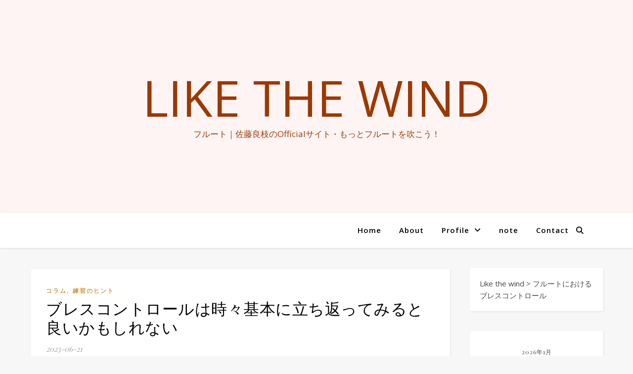

--- FILE ---
content_type: text/html; charset=UTF-8
request_url: https://sala.corylus3.com/tag/%E3%83%95%E3%83%AB%E3%83%BC%E3%83%88%E3%81%AB%E3%81%8A%E3%81%91%E3%82%8B%E3%83%96%E3%83%AC%E3%82%B9%E3%82%B3%E3%83%B3%E3%83%88%E3%83%AD%E3%83%BC%E3%83%AB
body_size: 19931
content:
<!DOCTYPE html>
<html lang="ja">
<head>
	<meta charset="UTF-8">
	<meta name="viewport" content="width=device-width, initial-scale=1.0" />
	<link rel="profile" href="https://gmpg.org/xfn/11">

<title>フルートにおけるブレスコントロール &#8211; Like the wind</title>
<meta name='robots' content='max-image-preview:large' />
	<style>img:is([sizes="auto" i], [sizes^="auto," i]) { contain-intrinsic-size: 3000px 1500px }</style>
	<link rel='dns-prefetch' href='//fonts.googleapis.com' />
<link rel="alternate" type="application/rss+xml" title="Like the wind &raquo; フィード" href="https://sala.corylus3.com/feed" />
<link rel="alternate" type="application/rss+xml" title="Like the wind &raquo; コメントフィード" href="https://sala.corylus3.com/comments/feed" />
<link rel="alternate" type="application/rss+xml" title="Like the wind &raquo; フルートにおけるブレスコントロール タグのフィード" href="https://sala.corylus3.com/tag/%e3%83%95%e3%83%ab%e3%83%bc%e3%83%88%e3%81%ab%e3%81%8a%e3%81%91%e3%82%8b%e3%83%96%e3%83%ac%e3%82%b9%e3%82%b3%e3%83%b3%e3%83%88%e3%83%ad%e3%83%bc%e3%83%ab/feed" />
<script type="text/javascript">
/* <![CDATA[ */
window._wpemojiSettings = {"baseUrl":"https:\/\/s.w.org\/images\/core\/emoji\/16.0.1\/72x72\/","ext":".png","svgUrl":"https:\/\/s.w.org\/images\/core\/emoji\/16.0.1\/svg\/","svgExt":".svg","source":{"concatemoji":"https:\/\/sala.corylus3.com\/wp-includes\/js\/wp-emoji-release.min.js?ver=6.8.3"}};
/*! This file is auto-generated */
!function(s,n){var o,i,e;function c(e){try{var t={supportTests:e,timestamp:(new Date).valueOf()};sessionStorage.setItem(o,JSON.stringify(t))}catch(e){}}function p(e,t,n){e.clearRect(0,0,e.canvas.width,e.canvas.height),e.fillText(t,0,0);var t=new Uint32Array(e.getImageData(0,0,e.canvas.width,e.canvas.height).data),a=(e.clearRect(0,0,e.canvas.width,e.canvas.height),e.fillText(n,0,0),new Uint32Array(e.getImageData(0,0,e.canvas.width,e.canvas.height).data));return t.every(function(e,t){return e===a[t]})}function u(e,t){e.clearRect(0,0,e.canvas.width,e.canvas.height),e.fillText(t,0,0);for(var n=e.getImageData(16,16,1,1),a=0;a<n.data.length;a++)if(0!==n.data[a])return!1;return!0}function f(e,t,n,a){switch(t){case"flag":return n(e,"\ud83c\udff3\ufe0f\u200d\u26a7\ufe0f","\ud83c\udff3\ufe0f\u200b\u26a7\ufe0f")?!1:!n(e,"\ud83c\udde8\ud83c\uddf6","\ud83c\udde8\u200b\ud83c\uddf6")&&!n(e,"\ud83c\udff4\udb40\udc67\udb40\udc62\udb40\udc65\udb40\udc6e\udb40\udc67\udb40\udc7f","\ud83c\udff4\u200b\udb40\udc67\u200b\udb40\udc62\u200b\udb40\udc65\u200b\udb40\udc6e\u200b\udb40\udc67\u200b\udb40\udc7f");case"emoji":return!a(e,"\ud83e\udedf")}return!1}function g(e,t,n,a){var r="undefined"!=typeof WorkerGlobalScope&&self instanceof WorkerGlobalScope?new OffscreenCanvas(300,150):s.createElement("canvas"),o=r.getContext("2d",{willReadFrequently:!0}),i=(o.textBaseline="top",o.font="600 32px Arial",{});return e.forEach(function(e){i[e]=t(o,e,n,a)}),i}function t(e){var t=s.createElement("script");t.src=e,t.defer=!0,s.head.appendChild(t)}"undefined"!=typeof Promise&&(o="wpEmojiSettingsSupports",i=["flag","emoji"],n.supports={everything:!0,everythingExceptFlag:!0},e=new Promise(function(e){s.addEventListener("DOMContentLoaded",e,{once:!0})}),new Promise(function(t){var n=function(){try{var e=JSON.parse(sessionStorage.getItem(o));if("object"==typeof e&&"number"==typeof e.timestamp&&(new Date).valueOf()<e.timestamp+604800&&"object"==typeof e.supportTests)return e.supportTests}catch(e){}return null}();if(!n){if("undefined"!=typeof Worker&&"undefined"!=typeof OffscreenCanvas&&"undefined"!=typeof URL&&URL.createObjectURL&&"undefined"!=typeof Blob)try{var e="postMessage("+g.toString()+"("+[JSON.stringify(i),f.toString(),p.toString(),u.toString()].join(",")+"));",a=new Blob([e],{type:"text/javascript"}),r=new Worker(URL.createObjectURL(a),{name:"wpTestEmojiSupports"});return void(r.onmessage=function(e){c(n=e.data),r.terminate(),t(n)})}catch(e){}c(n=g(i,f,p,u))}t(n)}).then(function(e){for(var t in e)n.supports[t]=e[t],n.supports.everything=n.supports.everything&&n.supports[t],"flag"!==t&&(n.supports.everythingExceptFlag=n.supports.everythingExceptFlag&&n.supports[t]);n.supports.everythingExceptFlag=n.supports.everythingExceptFlag&&!n.supports.flag,n.DOMReady=!1,n.readyCallback=function(){n.DOMReady=!0}}).then(function(){return e}).then(function(){var e;n.supports.everything||(n.readyCallback(),(e=n.source||{}).concatemoji?t(e.concatemoji):e.wpemoji&&e.twemoji&&(t(e.twemoji),t(e.wpemoji)))}))}((window,document),window._wpemojiSettings);
/* ]]> */
</script>
<style id='wp-emoji-styles-inline-css' type='text/css'>

	img.wp-smiley, img.emoji {
		display: inline !important;
		border: none !important;
		box-shadow: none !important;
		height: 1em !important;
		width: 1em !important;
		margin: 0 0.07em !important;
		vertical-align: -0.1em !important;
		background: none !important;
		padding: 0 !important;
	}
</style>
<link rel='stylesheet' id='wp-block-library-css' href='https://sala.corylus3.com/wp-includes/css/dist/block-library/style.min.css?ver=6.8.3' type='text/css' media='all' />
<style id='classic-theme-styles-inline-css' type='text/css'>
/*! This file is auto-generated */
.wp-block-button__link{color:#fff;background-color:#32373c;border-radius:9999px;box-shadow:none;text-decoration:none;padding:calc(.667em + 2px) calc(1.333em + 2px);font-size:1.125em}.wp-block-file__button{background:#32373c;color:#fff;text-decoration:none}
</style>
<style id='rinkerg-gutenberg-rinker-style-inline-css' type='text/css'>
.wp-block-create-block-block{background-color:#21759b;color:#fff;padding:2px}

</style>
<style id='global-styles-inline-css' type='text/css'>
:root{--wp--preset--aspect-ratio--square: 1;--wp--preset--aspect-ratio--4-3: 4/3;--wp--preset--aspect-ratio--3-4: 3/4;--wp--preset--aspect-ratio--3-2: 3/2;--wp--preset--aspect-ratio--2-3: 2/3;--wp--preset--aspect-ratio--16-9: 16/9;--wp--preset--aspect-ratio--9-16: 9/16;--wp--preset--color--black: #000000;--wp--preset--color--cyan-bluish-gray: #abb8c3;--wp--preset--color--white: #ffffff;--wp--preset--color--pale-pink: #f78da7;--wp--preset--color--vivid-red: #cf2e2e;--wp--preset--color--luminous-vivid-orange: #ff6900;--wp--preset--color--luminous-vivid-amber: #fcb900;--wp--preset--color--light-green-cyan: #7bdcb5;--wp--preset--color--vivid-green-cyan: #00d084;--wp--preset--color--pale-cyan-blue: #8ed1fc;--wp--preset--color--vivid-cyan-blue: #0693e3;--wp--preset--color--vivid-purple: #9b51e0;--wp--preset--gradient--vivid-cyan-blue-to-vivid-purple: linear-gradient(135deg,rgba(6,147,227,1) 0%,rgb(155,81,224) 100%);--wp--preset--gradient--light-green-cyan-to-vivid-green-cyan: linear-gradient(135deg,rgb(122,220,180) 0%,rgb(0,208,130) 100%);--wp--preset--gradient--luminous-vivid-amber-to-luminous-vivid-orange: linear-gradient(135deg,rgba(252,185,0,1) 0%,rgba(255,105,0,1) 100%);--wp--preset--gradient--luminous-vivid-orange-to-vivid-red: linear-gradient(135deg,rgba(255,105,0,1) 0%,rgb(207,46,46) 100%);--wp--preset--gradient--very-light-gray-to-cyan-bluish-gray: linear-gradient(135deg,rgb(238,238,238) 0%,rgb(169,184,195) 100%);--wp--preset--gradient--cool-to-warm-spectrum: linear-gradient(135deg,rgb(74,234,220) 0%,rgb(151,120,209) 20%,rgb(207,42,186) 40%,rgb(238,44,130) 60%,rgb(251,105,98) 80%,rgb(254,248,76) 100%);--wp--preset--gradient--blush-light-purple: linear-gradient(135deg,rgb(255,206,236) 0%,rgb(152,150,240) 100%);--wp--preset--gradient--blush-bordeaux: linear-gradient(135deg,rgb(254,205,165) 0%,rgb(254,45,45) 50%,rgb(107,0,62) 100%);--wp--preset--gradient--luminous-dusk: linear-gradient(135deg,rgb(255,203,112) 0%,rgb(199,81,192) 50%,rgb(65,88,208) 100%);--wp--preset--gradient--pale-ocean: linear-gradient(135deg,rgb(255,245,203) 0%,rgb(182,227,212) 50%,rgb(51,167,181) 100%);--wp--preset--gradient--electric-grass: linear-gradient(135deg,rgb(202,248,128) 0%,rgb(113,206,126) 100%);--wp--preset--gradient--midnight: linear-gradient(135deg,rgb(2,3,129) 0%,rgb(40,116,252) 100%);--wp--preset--font-size--small: 13px;--wp--preset--font-size--medium: 20px;--wp--preset--font-size--large: 36px;--wp--preset--font-size--x-large: 42px;--wp--preset--spacing--20: 0.44rem;--wp--preset--spacing--30: 0.67rem;--wp--preset--spacing--40: 1rem;--wp--preset--spacing--50: 1.5rem;--wp--preset--spacing--60: 2.25rem;--wp--preset--spacing--70: 3.38rem;--wp--preset--spacing--80: 5.06rem;--wp--preset--shadow--natural: 6px 6px 9px rgba(0, 0, 0, 0.2);--wp--preset--shadow--deep: 12px 12px 50px rgba(0, 0, 0, 0.4);--wp--preset--shadow--sharp: 6px 6px 0px rgba(0, 0, 0, 0.2);--wp--preset--shadow--outlined: 6px 6px 0px -3px rgba(255, 255, 255, 1), 6px 6px rgba(0, 0, 0, 1);--wp--preset--shadow--crisp: 6px 6px 0px rgba(0, 0, 0, 1);}:root :where(.is-layout-flow) > :first-child{margin-block-start: 0;}:root :where(.is-layout-flow) > :last-child{margin-block-end: 0;}:root :where(.is-layout-flow) > *{margin-block-start: 24px;margin-block-end: 0;}:root :where(.is-layout-constrained) > :first-child{margin-block-start: 0;}:root :where(.is-layout-constrained) > :last-child{margin-block-end: 0;}:root :where(.is-layout-constrained) > *{margin-block-start: 24px;margin-block-end: 0;}:root :where(.is-layout-flex){gap: 24px;}:root :where(.is-layout-grid){gap: 24px;}body .is-layout-flex{display: flex;}.is-layout-flex{flex-wrap: wrap;align-items: center;}.is-layout-flex > :is(*, div){margin: 0;}body .is-layout-grid{display: grid;}.is-layout-grid > :is(*, div){margin: 0;}.has-black-color{color: var(--wp--preset--color--black) !important;}.has-cyan-bluish-gray-color{color: var(--wp--preset--color--cyan-bluish-gray) !important;}.has-white-color{color: var(--wp--preset--color--white) !important;}.has-pale-pink-color{color: var(--wp--preset--color--pale-pink) !important;}.has-vivid-red-color{color: var(--wp--preset--color--vivid-red) !important;}.has-luminous-vivid-orange-color{color: var(--wp--preset--color--luminous-vivid-orange) !important;}.has-luminous-vivid-amber-color{color: var(--wp--preset--color--luminous-vivid-amber) !important;}.has-light-green-cyan-color{color: var(--wp--preset--color--light-green-cyan) !important;}.has-vivid-green-cyan-color{color: var(--wp--preset--color--vivid-green-cyan) !important;}.has-pale-cyan-blue-color{color: var(--wp--preset--color--pale-cyan-blue) !important;}.has-vivid-cyan-blue-color{color: var(--wp--preset--color--vivid-cyan-blue) !important;}.has-vivid-purple-color{color: var(--wp--preset--color--vivid-purple) !important;}.has-black-background-color{background-color: var(--wp--preset--color--black) !important;}.has-cyan-bluish-gray-background-color{background-color: var(--wp--preset--color--cyan-bluish-gray) !important;}.has-white-background-color{background-color: var(--wp--preset--color--white) !important;}.has-pale-pink-background-color{background-color: var(--wp--preset--color--pale-pink) !important;}.has-vivid-red-background-color{background-color: var(--wp--preset--color--vivid-red) !important;}.has-luminous-vivid-orange-background-color{background-color: var(--wp--preset--color--luminous-vivid-orange) !important;}.has-luminous-vivid-amber-background-color{background-color: var(--wp--preset--color--luminous-vivid-amber) !important;}.has-light-green-cyan-background-color{background-color: var(--wp--preset--color--light-green-cyan) !important;}.has-vivid-green-cyan-background-color{background-color: var(--wp--preset--color--vivid-green-cyan) !important;}.has-pale-cyan-blue-background-color{background-color: var(--wp--preset--color--pale-cyan-blue) !important;}.has-vivid-cyan-blue-background-color{background-color: var(--wp--preset--color--vivid-cyan-blue) !important;}.has-vivid-purple-background-color{background-color: var(--wp--preset--color--vivid-purple) !important;}.has-black-border-color{border-color: var(--wp--preset--color--black) !important;}.has-cyan-bluish-gray-border-color{border-color: var(--wp--preset--color--cyan-bluish-gray) !important;}.has-white-border-color{border-color: var(--wp--preset--color--white) !important;}.has-pale-pink-border-color{border-color: var(--wp--preset--color--pale-pink) !important;}.has-vivid-red-border-color{border-color: var(--wp--preset--color--vivid-red) !important;}.has-luminous-vivid-orange-border-color{border-color: var(--wp--preset--color--luminous-vivid-orange) !important;}.has-luminous-vivid-amber-border-color{border-color: var(--wp--preset--color--luminous-vivid-amber) !important;}.has-light-green-cyan-border-color{border-color: var(--wp--preset--color--light-green-cyan) !important;}.has-vivid-green-cyan-border-color{border-color: var(--wp--preset--color--vivid-green-cyan) !important;}.has-pale-cyan-blue-border-color{border-color: var(--wp--preset--color--pale-cyan-blue) !important;}.has-vivid-cyan-blue-border-color{border-color: var(--wp--preset--color--vivid-cyan-blue) !important;}.has-vivid-purple-border-color{border-color: var(--wp--preset--color--vivid-purple) !important;}.has-vivid-cyan-blue-to-vivid-purple-gradient-background{background: var(--wp--preset--gradient--vivid-cyan-blue-to-vivid-purple) !important;}.has-light-green-cyan-to-vivid-green-cyan-gradient-background{background: var(--wp--preset--gradient--light-green-cyan-to-vivid-green-cyan) !important;}.has-luminous-vivid-amber-to-luminous-vivid-orange-gradient-background{background: var(--wp--preset--gradient--luminous-vivid-amber-to-luminous-vivid-orange) !important;}.has-luminous-vivid-orange-to-vivid-red-gradient-background{background: var(--wp--preset--gradient--luminous-vivid-orange-to-vivid-red) !important;}.has-very-light-gray-to-cyan-bluish-gray-gradient-background{background: var(--wp--preset--gradient--very-light-gray-to-cyan-bluish-gray) !important;}.has-cool-to-warm-spectrum-gradient-background{background: var(--wp--preset--gradient--cool-to-warm-spectrum) !important;}.has-blush-light-purple-gradient-background{background: var(--wp--preset--gradient--blush-light-purple) !important;}.has-blush-bordeaux-gradient-background{background: var(--wp--preset--gradient--blush-bordeaux) !important;}.has-luminous-dusk-gradient-background{background: var(--wp--preset--gradient--luminous-dusk) !important;}.has-pale-ocean-gradient-background{background: var(--wp--preset--gradient--pale-ocean) !important;}.has-electric-grass-gradient-background{background: var(--wp--preset--gradient--electric-grass) !important;}.has-midnight-gradient-background{background: var(--wp--preset--gradient--midnight) !important;}.has-small-font-size{font-size: var(--wp--preset--font-size--small) !important;}.has-medium-font-size{font-size: var(--wp--preset--font-size--medium) !important;}.has-large-font-size{font-size: var(--wp--preset--font-size--large) !important;}.has-x-large-font-size{font-size: var(--wp--preset--font-size--x-large) !important;}
:root :where(.wp-block-pullquote){font-size: 1.5em;line-height: 1.6;}
</style>
<link rel='stylesheet' id='ashe-style-css' href='https://sala.corylus3.com/wp-content/themes/ashe/style.css?ver=2.234' type='text/css' media='all' />
<link rel='stylesheet' id='fontawesome-css' href='https://sala.corylus3.com/wp-content/themes/ashe/assets/css/fontawesome.min.css?ver=6.5.1' type='text/css' media='all' />
<link rel='stylesheet' id='fontello-css' href='https://sala.corylus3.com/wp-content/themes/ashe/assets/css/fontello.css?ver=6.8.3' type='text/css' media='all' />
<link rel='stylesheet' id='slick-css' href='https://sala.corylus3.com/wp-content/themes/ashe/assets/css/slick.css?ver=6.8.3' type='text/css' media='all' />
<link rel='stylesheet' id='scrollbar-css' href='https://sala.corylus3.com/wp-content/themes/ashe/assets/css/perfect-scrollbar.css?ver=6.8.3' type='text/css' media='all' />
<link rel='stylesheet' id='ashe-responsive-css' href='https://sala.corylus3.com/wp-content/themes/ashe/assets/css/responsive.css?ver=1.9.7' type='text/css' media='all' />
<link rel='stylesheet' id='ashe-playfair-font-css' href='//fonts.googleapis.com/css?family=Playfair+Display%3A400%2C700&#038;ver=1.0.0' type='text/css' media='all' />
<link rel='stylesheet' id='ashe-opensans-font-css' href='//fonts.googleapis.com/css?family=Open+Sans%3A400italic%2C400%2C600italic%2C600%2C700italic%2C700&#038;ver=1.0.0' type='text/css' media='all' />
<script type="text/javascript" src="https://sala.corylus3.com/wp-includes/js/jquery/jquery.min.js?ver=3.7.1" id="jquery-core-js"></script>
<script type="text/javascript" src="https://sala.corylus3.com/wp-includes/js/jquery/jquery-migrate.min.js?ver=3.4.1" id="jquery-migrate-js"></script>
<script type="text/javascript" src="https://sala.corylus3.com/wp-content/plugins/yyi-rinker/js/event-tracking.js?v=1.11.1" id="yyi_rinker_event_tracking_script-js"></script>
<link rel="https://api.w.org/" href="https://sala.corylus3.com/wp-json/" /><link rel="alternate" title="JSON" type="application/json" href="https://sala.corylus3.com/wp-json/wp/v2/tags/256" /><link rel="EditURI" type="application/rsd+xml" title="RSD" href="https://sala.corylus3.com/xmlrpc.php?rsd" />
<meta name="generator" content="WordPress 6.8.3" />
<!-- Favicon Rotator -->
<link rel="shortcut icon" href="https://sala.corylus3.com/wp-content/uploads/2021/01/yoshie_fvc.png" />
<!-- End Favicon Rotator -->
<style>
.yyi-rinker-img-s .yyi-rinker-image {
	width: 56px;
	min-width: 56px;
	margin:auto;
}
.yyi-rinker-img-m .yyi-rinker-image {
	width: 175px;
	min-width: 175px;
	margin:auto;
}
.yyi-rinker-img-l .yyi-rinker-image {
	width: 200px;
	min-width: 200px;
	margin:auto;
}
.yyi-rinker-img-s .yyi-rinker-image img.yyi-rinker-main-img {
	width: auto;
	max-height: 56px;
}
.yyi-rinker-img-m .yyi-rinker-image img.yyi-rinker-main-img {
	width: auto;
	max-height: 170px;
}
.yyi-rinker-img-l .yyi-rinker-image img.yyi-rinker-main-img {
	width: auto;
	max-height: 200px;
}

div.yyi-rinker-contents div.yyi-rinker-box ul.yyi-rinker-links li {
    list-style: none;
}
div.yyi-rinker-contents ul.yyi-rinker-links {
	border: none;
}
div.yyi-rinker-contents ul.yyi-rinker-links li a {
	text-decoration: none;
}
div.yyi-rinker-contents {
    margin: 2em 0;
}
div.yyi-rinker-contents div.yyi-rinker-box {
    display: flex;
    padding: 26px 26px 0;
    border: 3px solid #f5f5f5;
    box-sizing: border-box;
}
@media (min-width: 768px) {
    div.yyi-rinker-contents div.yyi-rinker-box {
        padding: 26px 26px 0;
    }
}
@media (max-width: 767px) {
    div.yyi-rinker-contents div.yyi-rinker-box {
        flex-direction: column;
        padding: 26px 14px 0;
    }
}
div.yyi-rinker-box div.yyi-rinker-image {
    display: flex;
    flex: none;
}
div.yyi-rinker-box div.yyi-rinker-image a {
    display: inline-block;
    height: fit-content;
    margin-bottom: 26px;
}
div.yyi-rinker-image img.yyi-rinker-main-img {
    display: block;
    max-width: 100%;
    height: auto;
}
div.yyi-rinker-img-s img.yyi-rinker-main-img {
    width: 56px;
}
div.yyi-rinker-img-m img.yyi-rinker-main-img {
    width: 120px;
}
div.yyi-rinker-img-l img.yyi-rinker-main-img {
    width: 200px;
}
div.yyi-rinker-box div.yyi-rinker-info {
    display: flex;
    width: 100%;
    flex-direction: column;
}
@media (min-width: 768px) {
    div.yyi-rinker-box div.yyi-rinker-info {
        padding-left: 26px;
    }
}
@media (max-width: 767px) {
    div.yyi-rinker-box div.yyi-rinker-info {
        text-align: center;
    }
}
div.yyi-rinker-info div.yyi-rinker-title a {
    color: #333;
    font-weight: 600;
    font-size: 18px;
    text-decoration: none;
}
div.yyi-rinker-info div.yyi-rinker-detail {
    display: flex;
    flex-direction: column;
    padding: 8px 0 12px;
}
div.yyi-rinker-detail div:not(:last-child) {
    padding-bottom: 8px;
}
div.yyi-rinker-detail div.credit-box {
    font-size: 12px;
}
div.yyi-rinker-detail div.credit-box a {
    text-decoration: underline;
}
div.yyi-rinker-detail div.brand,
div.yyi-rinker-detail div.price-box {
    font-size: 14px;
}
@media (max-width: 767px) {
    div.price-box span.price {
        display: block;
    }
}
div.yyi-rinker-info div.free-text {
    order: 2;
    padding-top: 8px;
    font-size: 16px;
}
div.yyi-rinker-info ul.yyi-rinker-links {
    display: flex;
    flex-wrap: wrap;
    margin: 0 0 14px;
    padding: 0;
    list-style-type: none;
}
div.yyi-rinker-info ul.yyi-rinker-links li {
    display: inherit;
    flex-direction: column;
    align-self: flex-end;
    text-align: center;
}
@media (min-width: 768px) {
    div.yyi-rinker-info ul.yyi-rinker-links li:not(:last-child){
        margin-right: 8px;
    }
    div.yyi-rinker-info ul.yyi-rinker-links li {
        margin-bottom: 12px;
    }
}
@media (max-width: 767px) {
    div.yyi-rinker-info ul.yyi-rinker-links li {
        width: 100%;
        margin-bottom: 10px;
    }
}
ul.yyi-rinker-links li.amazonkindlelink a {
    background-color: #37475a;
}
ul.yyi-rinker-links li.amazonlink a {
    background-color: #f9bf51;
}
ul.yyi-rinker-links li.rakutenlink a {
    background-color: #d53a3a;
}
ul.yyi-rinker-links li.yahoolink a {
    background-color: #76c2f3;
}
ul.yyi-rinker-links li.mercarilink a {
    background-color: #ff0211;
}
ul.yyi-rinker-links li.freelink1 a {
    background-color: #5db49f;
}
ul.yyi-rinker-links li.freelink2 a {
    background-color: #7e77c1;
}
ul.yyi-rinker-links li.freelink3 a {
    background-color: #3974be;
}
ul.yyi-rinker-links li.freelink4 a {
    background-color: #333;
}
ul.yyi-rinker-links a.yyi-rinker-link {
    display: flex;
    position: relative;
    width: 100%;
    min-height: 38px;
    overflow-x: hidden;
    flex-wrap: wrap-reverse;
    justify-content: center;
    align-items: center;
    border-radius: 2px;
    box-shadow: 0 1px 6px 0 rgba(0,0,0,0.12);
    color: #fff;
    font-weight: 600;
    font-size: 14px;
    white-space: nowrap;
    transition: 0.3s ease-out;
    box-sizing: border-box;
}
ul.yyi-rinker-links a.yyi-rinker-link:after {
    position: absolute;
    right: 12px;
    width: 6px;
    height: 6px;
    border-top: 2px solid;
    border-right: 2px solid;
    content: "";
    transform: rotate(45deg);
    box-sizing: border-box;
}
ul.yyi-rinker-links a.yyi-rinker-link:hover {
    box-shadow: 0 4px 6px 2px rgba(0,0,0,0.12);
    transform: translateY(-2px);
}
@media (min-width: 768px) {
    ul.yyi-rinker-links a.yyi-rinker-link {
        padding: 6px 24px;
    }
}
@media (max-width: 767px) {
    ul.yyi-rinker-links a.yyi-rinker-link {
        padding: 10px 24px;
    }
}</style><style>
.yyi-rinker-images {
    display: flex;
    justify-content: center;
    align-items: center;
    position: relative;

}
div.yyi-rinker-image img.yyi-rinker-main-img.hidden {
    display: none;
}

.yyi-rinker-images-arrow {
    cursor: pointer;
    position: absolute;
    top: 50%;
    display: block;
    margin-top: -11px;
    opacity: 0.6;
    width: 22px;
}

.yyi-rinker-images-arrow-left{
    left: -10px;
}
.yyi-rinker-images-arrow-right{
    right: -10px;
}

.yyi-rinker-images-arrow-left.hidden {
    display: none;
}

.yyi-rinker-images-arrow-right.hidden {
    display: none;
}
div.yyi-rinker-contents.yyi-rinker-design-tate  div.yyi-rinker-box{
    flex-direction: column;
}

div.yyi-rinker-contents.yyi-rinker-design-slim div.yyi-rinker-box .yyi-rinker-links {
    flex-direction: column;
}

div.yyi-rinker-contents.yyi-rinker-design-slim div.yyi-rinker-info {
    width: 100%;
}

div.yyi-rinker-contents.yyi-rinker-design-slim .yyi-rinker-title {
    text-align: center;
}

div.yyi-rinker-contents.yyi-rinker-design-slim .yyi-rinker-links {
    text-align: center;
}
div.yyi-rinker-contents.yyi-rinker-design-slim .yyi-rinker-image {
    margin: auto;
}

div.yyi-rinker-contents.yyi-rinker-design-slim div.yyi-rinker-info ul.yyi-rinker-links li {
	align-self: stretch;
}
div.yyi-rinker-contents.yyi-rinker-design-slim div.yyi-rinker-box div.yyi-rinker-info {
	padding: 0;
}
div.yyi-rinker-contents.yyi-rinker-design-slim div.yyi-rinker-box {
	flex-direction: column;
	padding: 14px 5px 0;
}

.yyi-rinker-design-slim div.yyi-rinker-box div.yyi-rinker-info {
	text-align: center;
}

.yyi-rinker-design-slim div.price-box span.price {
	display: block;
}

div.yyi-rinker-contents.yyi-rinker-design-slim div.yyi-rinker-info div.yyi-rinker-title a{
	font-size:16px;
}

div.yyi-rinker-contents.yyi-rinker-design-slim ul.yyi-rinker-links li.amazonkindlelink:before,  div.yyi-rinker-contents.yyi-rinker-design-slim ul.yyi-rinker-links li.amazonlink:before,  div.yyi-rinker-contents.yyi-rinker-design-slim ul.yyi-rinker-links li.rakutenlink:before, div.yyi-rinker-contents.yyi-rinker-design-slim ul.yyi-rinker-links li.yahoolink:before, div.yyi-rinker-contents.yyi-rinker-design-slim ul.yyi-rinker-links li.mercarilink:before {
	font-size:12px;
}

div.yyi-rinker-contents.yyi-rinker-design-slim ul.yyi-rinker-links li a {
	font-size: 13px;
}
.entry-content ul.yyi-rinker-links li {
	padding: 0;
}

div.yyi-rinker-contents .yyi-rinker-attention.attention_desing_right_ribbon {
    width: 89px;
    height: 91px;
    position: absolute;
    top: -1px;
    right: -1px;
    left: auto;
    overflow: hidden;
}

div.yyi-rinker-contents .yyi-rinker-attention.attention_desing_right_ribbon span {
    display: inline-block;
    width: 146px;
    position: absolute;
    padding: 4px 0;
    left: -13px;
    top: 12px;
    text-align: center;
    font-size: 12px;
    line-height: 24px;
    -webkit-transform: rotate(45deg);
    transform: rotate(45deg);
    box-shadow: 0 1px 3px rgba(0, 0, 0, 0.2);
}

div.yyi-rinker-contents .yyi-rinker-attention.attention_desing_right_ribbon {
    background: none;
}
.yyi-rinker-attention.attention_desing_right_ribbon .yyi-rinker-attention-after,
.yyi-rinker-attention.attention_desing_right_ribbon .yyi-rinker-attention-before{
display:none;
}
div.yyi-rinker-use-right_ribbon div.yyi-rinker-title {
    margin-right: 2rem;
}

ul.yyi-rinker-links li.mercarilink a {
    background-color: #ff0211;
}
.yyi-rinker-design-slim div.yyi-rinker-info ul.yyi-rinker-links li {
	width: 100%;
	margin-bottom: 10px;
}
 .yyi-rinker-design-slim ul.yyi-rinker-links a.yyi-rinker-link {
	padding: 10px 24px;
}

/** ver1.9.2 以降追加 **/
.yyi-rinker-contents .yyi-rinker-info {
    padding-left: 10px;
}
.yyi-rinker-img-s .yyi-rinker-image .yyi-rinker-images img{
    max-height: 75px;
}
.yyi-rinker-img-m .yyi-rinker-image .yyi-rinker-images img{
    max-height: 175px;
}
.yyi-rinker-img-l .yyi-rinker-image .yyi-rinker-images img{
    max-height: 200px;
}
div.yyi-rinker-contents div.yyi-rinker-image {
    flex-direction: column;
    align-items: center;
}
div.yyi-rinker-contents ul.yyi-rinker-thumbnails {
    display: flex;
    flex-direction: row;
    flex-wrap : wrap;
    list-style: none;
    border:none;
    padding: 0;
    margin: 5px 0;
}
div.yyi-rinker-contents ul.yyi-rinker-thumbnails li{
    cursor: pointer;
    height: 32px;
    text-align: center;
    vertical-align: middle;
    width: 32px;
    border:none;
    padding: 0;
    margin: 0;
    box-sizing: content-box;
}
div.yyi-rinker-contents ul.yyi-rinker-thumbnails li img {
    vertical-align: middle;
}

div.yyi-rinker-contents ul.yyi-rinker-thumbnails li {
    border: 1px solid #fff;
}
div.yyi-rinker-contents ul.yyi-rinker-thumbnails li.thumb-active {
    border: 1px solid #eee;
}

/* ここから　mini */
div.yyi-rinker-contents.yyi-rinker-design-mini {
    border: none;
    box-shadow: none;
    background-color: transparent;
}

/* ボタン非表示 */
.yyi-rinker-design-mini div.yyi-rinker-info ul.yyi-rinker-links,
.yyi-rinker-design-mini div.yyi-rinker-info .brand,
.yyi-rinker-design-mini div.yyi-rinker-info .price-box {
    display: none;
}

div.yyi-rinker-contents.yyi-rinker-design-mini .credit-box{
    text-align: right;
}

div.yyi-rinker-contents.yyi-rinker-design-mini div.yyi-rinker-info {
    width:100%;
}
.yyi-rinker-design-mini div.yyi-rinker-info div.yyi-rinker-title {
    line-height: 1.2;
    min-height: 2.4em;
    margin-bottom: 0;
}
.yyi-rinker-design-mini div.yyi-rinker-info div.yyi-rinker-title a {
    font-size: 12px;
    text-decoration: none;
    text-decoration: underline;
}
div.yyi-rinker-contents.yyi-rinker-design-mini {
    position: relative;
    max-width: 100%;
    border: none;
    border-radius: 12px;
    box-shadow: 0 1px 6px rgb(0 0 0 / 12%);
    background-color: #fff;
}

div.yyi-rinker-contents.yyi-rinker-design-mini div.yyi-rinker-box {
    border: none;
}

.yyi-rinker-design-mini div.yyi-rinker-image {
    width: 60px;
    min-width: 60px;

}
div.yyi-rinker-design-mini div.yyi-rinker-image img.yyi-rinker-main-img{
    max-height: 3.6em;
}
.yyi-rinker-design-mini div.yyi-rinker-detail div.credit-box {
    font-size: 10px;
}
.yyi-rinker-design-mini div.yyi-rinker-detail div.brand,
.yyi-rinker-design-mini div.yyi-rinker-detail div.price-box {
    font-size: 10px;
}
.yyi-rinker-design-mini div.yyi-rinker-info div.yyi-rinker-detail {
    padding: 0;
}
.yyi-rinker-design-mini div.yyi-rinker-detail div:not(:last-child) {
    padding-bottom: 0;
}
.yyi-rinker-design-mini div.yyi-rinker-box div.yyi-rinker-image a {
    margin-bottom: 16px;
}
@media (min-width: 768px){
    div.yyi-rinker-contents.yyi-rinker-design-mini div.yyi-rinker-box {
        padding: 12px;
    }
    .yyi-rinker-design-mini div.yyi-rinker-box div.yyi-rinker-info {
        justify-content: center;
        padding-left: 24px;
    }
}
@media (max-width: 767px){
    div.yyi-rinker-contents.yyi-rinker-design-mini {
        max-width:100%;
    }
    div.yyi-rinker-contents.yyi-rinker-design-mini div.yyi-rinker-box {
        flex-direction: row;
        padding: 12px;
    }
    .yyi-rinker-design-mini div.yyi-rinker-box div.yyi-rinker-info {
        justify-content: center;
        margin-bottom: 16px;
        padding-left: 16px;
        text-align: left;
    }
}
/* 1.9.5以降 */
div.yyi-rinker-contents {
    position: relative;
    overflow: visible;
}
div.yyi-rinker-contents .yyi-rinker-attention {
    display: inline;
    line-height: 30px;
    position: absolute;
    top: -10px;
    left: -9px;
    min-width: 60px;
    padding: 0;
    height: 30px;
    text-align: center;
    font-weight: 600;
    color: #ffffff;
    background: #fea724;
    z-index: 10;
}

div.yyi-rinker-contents .yyi-rinker-attention span{
    padding: 0 15px;
}

.yyi-rinker-attention-before, .yyi-rinker-attention-after {
	display: inline;
    position: absolute;
    content: '';
}

.yyi-rinker-attention-before {
    bottom: -8px;
    left: 0.1px;
    width: 0;
    height: 0;
    border-top: 9px solid;
    border-top-color: inherit;
    border-left: 9px solid transparent;
    z-index: 1;
}

.yyi-rinker-attention-after {
    top: 0;
    right: -14.5px;
    width: 0;
    height: 0;
    border-top: 15px solid transparent;
    border-bottom: 15px solid transparent;
    border-left: 15px solid;
    border-left-color: inherit;
}

div.yyi-rinker-contents .yyi-rinker-attention.attention_desing_circle{
    display: flex;
    position: absolute;
 	top: -20px;
    left: -20px;
    width: 60px;
    height: 60px;
    min-width: auto;
    min-height: auto;
    justify-content: center;
    align-items: center;
    border-radius: 50%;
    color: #fff;
    background: #fea724;
    font-weight: 600;
    font-size: 17px;
}

div.yyi-rinker-contents.yyi-rinker-design-mini .yyi-rinker-attention.attention_desing_circle{
    top: -18px;
    left: -18px;
    width: 36px;
    height: 36px;
    font-size: 12px;
}


div.yyi-rinker-contents .yyi-rinker-attention.attention_desing_circle{
}

div.yyi-rinker-contents .yyi-rinker-attention.attention_desing_circle span {
	padding: 0;
}

div.yyi-rinker-contents .yyi-rinker-attention.attention_desing_circle .yyi-rinker-attention-after,
div.yyi-rinker-contents .yyi-rinker-attention.attention_desing_circle .yyi-rinker-attention-before{
	display: none;
}

</style><style id="ashe_dynamic_css">#top-bar {background-color: #ffffff;}#top-bar a {color: #000000;}#top-bar a:hover,#top-bar li.current-menu-item > a,#top-bar li.current-menu-ancestor > a,#top-bar .sub-menu li.current-menu-item > a,#top-bar .sub-menu li.current-menu-ancestor> a {color: #ca9b52;}#top-menu .sub-menu,#top-menu .sub-menu a {background-color: #ffffff;border-color: rgba(0,0,0, 0.05);}@media screen and ( max-width: 979px ) {.top-bar-socials {float: none !important;}.top-bar-socials a {line-height: 40px !important;}}.header-logo a,.site-description {color: #9b3900;}.entry-header {background-color: #fff4f4;}#main-nav {background-color: #ffffff;box-shadow: 0px 1px 5px rgba(0,0,0, 0.1);}#featured-links h6 {background-color: rgba(255,255,255, 0.85);color: #000000;}#main-nav a,#main-nav i,#main-nav #s {color: #000000;}.main-nav-sidebar span,.sidebar-alt-close-btn span {background-color: #000000;}#main-nav a:hover,#main-nav i:hover,#main-nav li.current-menu-item > a,#main-nav li.current-menu-ancestor > a,#main-nav .sub-menu li.current-menu-item > a,#main-nav .sub-menu li.current-menu-ancestor> a {color: #ca9b52;}.main-nav-sidebar:hover span {background-color: #ca9b52;}#main-menu .sub-menu,#main-menu .sub-menu a {background-color: #ffffff;border-color: rgba(0,0,0, 0.05);}#main-nav #s {background-color: #ffffff;}#main-nav #s::-webkit-input-placeholder { /* Chrome/Opera/Safari */color: rgba(0,0,0, 0.7);}#main-nav #s::-moz-placeholder { /* Firefox 19+ */color: rgba(0,0,0, 0.7);}#main-nav #s:-ms-input-placeholder { /* IE 10+ */color: rgba(0,0,0, 0.7);}#main-nav #s:-moz-placeholder { /* Firefox 18- */color: rgba(0,0,0, 0.7);}/* Background */.sidebar-alt,#featured-links,.main-content,.featured-slider-area,.page-content select,.page-content input,.page-content textarea {background-color: #ffffff;}/* Text */.page-content,.page-content select,.page-content input,.page-content textarea,.page-content .post-author a,.page-content .ashe-widget a,.page-content .comment-author {color: #464646;}/* Title */.page-content h1,.page-content h2,.page-content h3,.page-content h4,.page-content h5,.page-content h6,.page-content .post-title a,.page-content .author-description h4 a,.page-content .related-posts h4 a,.page-content .blog-pagination .previous-page a,.page-content .blog-pagination .next-page a,blockquote,.page-content .post-share a {color: #030303;}.page-content .post-title a:hover {color: rgba(3,3,3, 0.75);}/* Meta */.page-content .post-date,.page-content .post-comments,.page-content .post-author,.page-content [data-layout*="list"] .post-author a,.page-content .related-post-date,.page-content .comment-meta a,.page-content .author-share a,.page-content .post-tags a,.page-content .tagcloud a,.widget_categories li,.widget_archive li,.ahse-subscribe-box p,.rpwwt-post-author,.rpwwt-post-categories,.rpwwt-post-date,.rpwwt-post-comments-number {color: #a1a1a1;}.page-content input::-webkit-input-placeholder { /* Chrome/Opera/Safari */color: #a1a1a1;}.page-content input::-moz-placeholder { /* Firefox 19+ */color: #a1a1a1;}.page-content input:-ms-input-placeholder { /* IE 10+ */color: #a1a1a1;}.page-content input:-moz-placeholder { /* Firefox 18- */color: #a1a1a1;}/* Accent */a,.post-categories,.page-content .ashe-widget.widget_text a {color: #ca9b52;}/* Disable TMP.page-content .elementor a,.page-content .elementor a:hover {color: inherit;}*/.ps-container > .ps-scrollbar-y-rail > .ps-scrollbar-y {background: #ca9b52;}a:not(.header-logo-a):hover {color: rgba(202,155,82, 0.8);}blockquote {border-color: #ca9b52;}/* Selection */::-moz-selection {color: #ffffff;background: #ca9b52;}::selection {color: #ffffff;background: #ca9b52;}/* Border */.page-content .post-footer,[data-layout*="list"] .blog-grid > li,.page-content .author-description,.page-content .related-posts,.page-content .entry-comments,.page-content .ashe-widget li,.page-content #wp-calendar,.page-content #wp-calendar caption,.page-content #wp-calendar tbody td,.page-content .widget_nav_menu li a,.page-content .tagcloud a,.page-content select,.page-content input,.page-content textarea,.widget-title h2:before,.widget-title h2:after,.post-tags a,.gallery-caption,.wp-caption-text,table tr,table th,table td,pre,.category-description {border-color: #e8e8e8;}hr {background-color: #e8e8e8;}/* Buttons */.widget_search i,.widget_search #searchsubmit,.wp-block-search button,.single-navigation i,.page-content .submit,.page-content .blog-pagination.numeric a,.page-content .blog-pagination.load-more a,.page-content .ashe-subscribe-box input[type="submit"],.page-content .widget_wysija input[type="submit"],.page-content .post-password-form input[type="submit"],.page-content .wpcf7 [type="submit"] {color: #ffffff;background-color: #333333;}.single-navigation i:hover,.page-content .submit:hover,.ashe-boxed-style .page-content .submit:hover,.page-content .blog-pagination.numeric a:hover,.ashe-boxed-style .page-content .blog-pagination.numeric a:hover,.page-content .blog-pagination.numeric span,.page-content .blog-pagination.load-more a:hover,.page-content .ashe-subscribe-box input[type="submit"]:hover,.page-content .widget_wysija input[type="submit"]:hover,.page-content .post-password-form input[type="submit"]:hover,.page-content .wpcf7 [type="submit"]:hover {color: #ffffff;background-color: #ca9b52;}/* Image Overlay */.image-overlay,#infscr-loading,.page-content h4.image-overlay {color: #ffffff;background-color: rgba(73,73,73, 0.3);}.image-overlay a,.post-slider .prev-arrow,.post-slider .next-arrow,.page-content .image-overlay a,#featured-slider .slick-arrow,#featured-slider .slider-dots {color: #ffffff;}.slide-caption {background: rgba(255,255,255, 0.95);}#featured-slider .slick-active {background: #ffffff;}#page-footer,#page-footer select,#page-footer input,#page-footer textarea {background-color: #f6f6f6;color: #333333;}#page-footer,#page-footer a,#page-footer select,#page-footer input,#page-footer textarea {color: #333333;}#page-footer #s::-webkit-input-placeholder { /* Chrome/Opera/Safari */color: #333333;}#page-footer #s::-moz-placeholder { /* Firefox 19+ */color: #333333;}#page-footer #s:-ms-input-placeholder { /* IE 10+ */color: #333333;}#page-footer #s:-moz-placeholder { /* Firefox 18- */color: #333333;}/* Title */#page-footer h1,#page-footer h2,#page-footer h3,#page-footer h4,#page-footer h5,#page-footer h6 {color: #111111;}#page-footer a:hover {color: #ca9b52;}/* Border */#page-footer a,#page-footer .ashe-widget li,#page-footer #wp-calendar,#page-footer #wp-calendar caption,#page-footer #wp-calendar tbody td,#page-footer .widget_nav_menu li a,#page-footer select,#page-footer input,#page-footer textarea,#page-footer .widget-title h2:before,#page-footer .widget-title h2:after,.footer-widgets {border-color: #e0dbdb;}#page-footer hr {background-color: #e0dbdb;}.ashe-preloader-wrap {background-color: #ffffff;}@media screen and ( max-width: 640px ) {.related-posts {display: none;}}.header-logo a {font-family: 'Open Sans';}#top-menu li a {font-family: 'Open Sans';}#main-menu li a {font-family: 'Open Sans';}#mobile-menu li,.mobile-menu-btn a {font-family: 'Open Sans';}.boxed-wrapper {max-width: 1160px;}.sidebar-alt {max-width: 340px;left: -340px; padding: 85px 35px 0px;}.sidebar-left,.sidebar-right {width: 307px;}.main-container {width: calc(100% - 307px);width: -webkit-calc(100% - 307px);}#top-bar > div,#main-nav > div,#featured-links,.main-content,.page-footer-inner,.featured-slider-area.boxed-wrapper {padding-left: 40px;padding-right: 40px;}[data-layout*="list"] .blog-grid .has-post-thumbnail .post-media {float: left;max-width: 300px;width: 100%;}[data-layout*="list"] .blog-grid .has-post-thumbnail .post-media img {width: 100%;}[data-layout*="list"] .blog-grid .has-post-thumbnail .post-content-wrap {width: calc(100% - 300px);width: -webkit-calc(100% - 300px);float: left;padding-left: 37px;}[data-layout*="list"] .blog-grid > li {padding-bottom: 39px;}[data-layout*="list"] .blog-grid > li {margin-bottom: 39px;}[data-layout*="list"] .blog-grid .post-header, [data-layout*="list"] .blog-grid .read-more {text-align: left;}#top-menu {float: left;}.top-bar-socials {float: right;}.entry-header {height: 500px;background-image:url();background-size: initial;}.logo-img {max-width: 500px;}.mini-logo a {max-width: 100px;}#main-nav {text-align: right;}.main-nav-sidebar,.mini-logo {float: left;margin-right: 15px;}.main-nav-icons { float: right; margin-left: 15px;}#featured-links .featured-link {margin-right: 20px;}#featured-links .featured-link:last-of-type {margin-right: 0;}#featured-links .featured-link {width: calc( (100% - -20px) / 0 - 1px);width: -webkit-calc( (100% - -20px) / 0- 1px);}.featured-link:nth-child(1) .cv-inner {display: none;}.featured-link:nth-child(2) .cv-inner {display: none;}.featured-link:nth-child(3) .cv-inner {display: none;}.blog-grid > li {width: 100%;margin-bottom: 30px;}.sidebar-right {padding-left: 37px;}.footer-widgets > .ashe-widget {width: 30%;margin-right: 5%;}.footer-widgets > .ashe-widget:nth-child(3n+3) {margin-right: 0;}.footer-widgets > .ashe-widget:nth-child(3n+4) {clear: both;}.copyright-info {float: right;}.footer-socials {float: left;}.woocommerce div.product .stock,.woocommerce div.product p.price,.woocommerce div.product span.price,.woocommerce ul.products li.product .price,.woocommerce-Reviews .woocommerce-review__author,.woocommerce form .form-row .required,.woocommerce form .form-row.woocommerce-invalid label,.woocommerce .page-content div.product .woocommerce-tabs ul.tabs li a {color: #464646;}.woocommerce a.remove:hover {color: #464646 !important;}.woocommerce a.remove,.woocommerce .product_meta,.page-content .woocommerce-breadcrumb,.page-content .woocommerce-review-link,.page-content .woocommerce-breadcrumb a,.page-content .woocommerce-MyAccount-navigation-link a,.woocommerce .woocommerce-info:before,.woocommerce .page-content .woocommerce-result-count,.woocommerce-page .page-content .woocommerce-result-count,.woocommerce-Reviews .woocommerce-review__published-date,.woocommerce .product_list_widget .quantity,.woocommerce .widget_products .amount,.woocommerce .widget_price_filter .price_slider_amount,.woocommerce .widget_recently_viewed_products .amount,.woocommerce .widget_top_rated_products .amount,.woocommerce .widget_recent_reviews .reviewer {color: #a1a1a1;}.woocommerce a.remove {color: #a1a1a1 !important;}p.demo_store,.woocommerce-store-notice,.woocommerce span.onsale { background-color: #ca9b52;}.woocommerce .star-rating::before,.woocommerce .star-rating span::before,.woocommerce .page-content ul.products li.product .button,.page-content .woocommerce ul.products li.product .button,.page-content .woocommerce-MyAccount-navigation-link.is-active a,.page-content .woocommerce-MyAccount-navigation-link a:hover { color: #ca9b52;}.woocommerce form.login,.woocommerce form.register,.woocommerce-account fieldset,.woocommerce form.checkout_coupon,.woocommerce .woocommerce-info,.woocommerce .woocommerce-error,.woocommerce .woocommerce-message,.woocommerce .widget_shopping_cart .total,.woocommerce.widget_shopping_cart .total,.woocommerce-Reviews .comment_container,.woocommerce-cart #payment ul.payment_methods,#add_payment_method #payment ul.payment_methods,.woocommerce-checkout #payment ul.payment_methods,.woocommerce div.product .woocommerce-tabs ul.tabs::before,.woocommerce div.product .woocommerce-tabs ul.tabs::after,.woocommerce div.product .woocommerce-tabs ul.tabs li,.woocommerce .woocommerce-MyAccount-navigation-link,.select2-container--default .select2-selection--single {border-color: #e8e8e8;}.woocommerce-cart #payment,#add_payment_method #payment,.woocommerce-checkout #payment,.woocommerce .woocommerce-info,.woocommerce .woocommerce-error,.woocommerce .woocommerce-message,.woocommerce div.product .woocommerce-tabs ul.tabs li {background-color: rgba(232,232,232, 0.3);}.woocommerce-cart #payment div.payment_box::before,#add_payment_method #payment div.payment_box::before,.woocommerce-checkout #payment div.payment_box::before {border-color: rgba(232,232,232, 0.5);}.woocommerce-cart #payment div.payment_box,#add_payment_method #payment div.payment_box,.woocommerce-checkout #payment div.payment_box {background-color: rgba(232,232,232, 0.5);}.page-content .woocommerce input.button,.page-content .woocommerce a.button,.page-content .woocommerce a.button.alt,.page-content .woocommerce button.button.alt,.page-content .woocommerce input.button.alt,.page-content .woocommerce #respond input#submit.alt,.woocommerce .page-content .widget_product_search input[type="submit"],.woocommerce .page-content .woocommerce-message .button,.woocommerce .page-content a.button.alt,.woocommerce .page-content button.button.alt,.woocommerce .page-content #respond input#submit,.woocommerce .page-content .widget_price_filter .button,.woocommerce .page-content .woocommerce-message .button,.woocommerce-page .page-content .woocommerce-message .button,.woocommerce .page-content nav.woocommerce-pagination ul li a,.woocommerce .page-content nav.woocommerce-pagination ul li span {color: #ffffff;background-color: #333333;}.page-content .woocommerce input.button:hover,.page-content .woocommerce a.button:hover,.page-content .woocommerce a.button.alt:hover,.ashe-boxed-style .page-content .woocommerce a.button.alt:hover,.page-content .woocommerce button.button.alt:hover,.page-content .woocommerce input.button.alt:hover,.page-content .woocommerce #respond input#submit.alt:hover,.woocommerce .page-content .woocommerce-message .button:hover,.woocommerce .page-content a.button.alt:hover,.woocommerce .page-content button.button.alt:hover,.ashe-boxed-style.woocommerce .page-content button.button.alt:hover,.ashe-boxed-style.woocommerce .page-content #respond input#submit:hover,.woocommerce .page-content #respond input#submit:hover,.woocommerce .page-content .widget_price_filter .button:hover,.woocommerce .page-content .woocommerce-message .button:hover,.woocommerce-page .page-content .woocommerce-message .button:hover,.woocommerce .page-content nav.woocommerce-pagination ul li a:hover,.woocommerce .page-content nav.woocommerce-pagination ul li span.current {color: #ffffff;background-color: #ca9b52;}.woocommerce .page-content nav.woocommerce-pagination ul li a.prev,.woocommerce .page-content nav.woocommerce-pagination ul li a.next {color: #333333;}.woocommerce .page-content nav.woocommerce-pagination ul li a.prev:hover,.woocommerce .page-content nav.woocommerce-pagination ul li a.next:hover {color: #ca9b52;}.woocommerce .page-content nav.woocommerce-pagination ul li a.prev:after,.woocommerce .page-content nav.woocommerce-pagination ul li a.next:after {color: #ffffff;}.woocommerce .page-content nav.woocommerce-pagination ul li a.prev:hover:after,.woocommerce .page-content nav.woocommerce-pagination ul li a.next:hover:after {color: #ffffff;}.cssload-cube{background-color:#333333;width:9px;height:9px;position:absolute;margin:auto;animation:cssload-cubemove 2s infinite ease-in-out;-o-animation:cssload-cubemove 2s infinite ease-in-out;-ms-animation:cssload-cubemove 2s infinite ease-in-out;-webkit-animation:cssload-cubemove 2s infinite ease-in-out;-moz-animation:cssload-cubemove 2s infinite ease-in-out}.cssload-cube1{left:13px;top:0;animation-delay:.1s;-o-animation-delay:.1s;-ms-animation-delay:.1s;-webkit-animation-delay:.1s;-moz-animation-delay:.1s}.cssload-cube2{left:25px;top:0;animation-delay:.2s;-o-animation-delay:.2s;-ms-animation-delay:.2s;-webkit-animation-delay:.2s;-moz-animation-delay:.2s}.cssload-cube3{left:38px;top:0;animation-delay:.3s;-o-animation-delay:.3s;-ms-animation-delay:.3s;-webkit-animation-delay:.3s;-moz-animation-delay:.3s}.cssload-cube4{left:0;top:13px;animation-delay:.1s;-o-animation-delay:.1s;-ms-animation-delay:.1s;-webkit-animation-delay:.1s;-moz-animation-delay:.1s}.cssload-cube5{left:13px;top:13px;animation-delay:.2s;-o-animation-delay:.2s;-ms-animation-delay:.2s;-webkit-animation-delay:.2s;-moz-animation-delay:.2s}.cssload-cube6{left:25px;top:13px;animation-delay:.3s;-o-animation-delay:.3s;-ms-animation-delay:.3s;-webkit-animation-delay:.3s;-moz-animation-delay:.3s}.cssload-cube7{left:38px;top:13px;animation-delay:.4s;-o-animation-delay:.4s;-ms-animation-delay:.4s;-webkit-animation-delay:.4s;-moz-animation-delay:.4s}.cssload-cube8{left:0;top:25px;animation-delay:.2s;-o-animation-delay:.2s;-ms-animation-delay:.2s;-webkit-animation-delay:.2s;-moz-animation-delay:.2s}.cssload-cube9{left:13px;top:25px;animation-delay:.3s;-o-animation-delay:.3s;-ms-animation-delay:.3s;-webkit-animation-delay:.3s;-moz-animation-delay:.3s}.cssload-cube10{left:25px;top:25px;animation-delay:.4s;-o-animation-delay:.4s;-ms-animation-delay:.4s;-webkit-animation-delay:.4s;-moz-animation-delay:.4s}.cssload-cube11{left:38px;top:25px;animation-delay:.5s;-o-animation-delay:.5s;-ms-animation-delay:.5s;-webkit-animation-delay:.5s;-moz-animation-delay:.5s}.cssload-cube12{left:0;top:38px;animation-delay:.3s;-o-animation-delay:.3s;-ms-animation-delay:.3s;-webkit-animation-delay:.3s;-moz-animation-delay:.3s}.cssload-cube13{left:13px;top:38px;animation-delay:.4s;-o-animation-delay:.4s;-ms-animation-delay:.4s;-webkit-animation-delay:.4s;-moz-animation-delay:.4s}.cssload-cube14{left:25px;top:38px;animation-delay:.5s;-o-animation-delay:.5s;-ms-animation-delay:.5s;-webkit-animation-delay:.5s;-moz-animation-delay:.5s}.cssload-cube15{left:38px;top:38px;animation-delay:.6s;-o-animation-delay:.6s;-ms-animation-delay:.6s;-webkit-animation-delay:.6s;-moz-animation-delay:.6s}.cssload-spinner{margin:auto;width:49px;height:49px;position:relative}@keyframes cssload-cubemove{35%{transform:scale(0.005)}50%{transform:scale(1.7)}65%{transform:scale(0.005)}}@-o-keyframes cssload-cubemove{35%{-o-transform:scale(0.005)}50%{-o-transform:scale(1.7)}65%{-o-transform:scale(0.005)}}@-ms-keyframes cssload-cubemove{35%{-ms-transform:scale(0.005)}50%{-ms-transform:scale(1.7)}65%{-ms-transform:scale(0.005)}}@-webkit-keyframes cssload-cubemove{35%{-webkit-transform:scale(0.005)}50%{-webkit-transform:scale(1.7)}65%{-webkit-transform:scale(0.005)}}@-moz-keyframes cssload-cubemove{35%{-moz-transform:scale(0.005)}50%{-moz-transform:scale(1.7)}65%{-moz-transform:scale(0.005)}}.main-nav-sidebar div {max-height: 70px;}#main-nav {min-height: 70px;}#main-menu li a,.mobile-menu-btn,.dark-mode-switcher,.main-nav-socials a,.main-nav-search,#main-nav #s {line-height: 70px;}.main-nav-sidebar,.mini-logo {height: 70px;}</style><style id="ashe_theme_styles">.featured-slider-area #featured-slider,#featured-links{background:#fff;padding:30px;box-shadow:1px 1px 3px rgba(0,0,0,0.1);border-radius:3px}#featured-links{margin-top:30px}#featured-links,.featured-slider-area{margin-left:40px;margin-right:40px}#featured-links.boxed-wrapper,.featured-slider-area.boxed-wrapper{margin-left:auto;margin-right:auto}.featured-slider-area{padding-top:40px}.featured-slider-area #featured-slider .prev-arrow{left:35px}.featured-slider-area #featured-slider .next-arrow{right:35px}.featured-slider-area #featured-slider .slider-dots{bottom:35px}.main-content,.featured-slider-area{background:transparent!important}.category-description{background:#fff;padding:30px;border-bottom:0;box-shadow:1px 1px 3px rgba(0,0,0,0.1);border-radius:3px}.blog-grid .related-posts{border-bottom:0;padding-bottom:0;border-top:1px solid #e8e8e8;margin-top:30px;padding-top:40px}.post-footer{border-bottom:0;padding-bottom:0}.author-description,.comments-area,article.post,article.blog-post,.single .related-posts,.page-content article.page{background:#fff;padding:30px;box-shadow:1px 1px 3px rgba(0,0,0,0.1);margin:3px;border-radius:3px}article.blog-post.sticky{background:#efefef}.author-description{margin-top:30px}.single .related-posts{margin-top:30px}.comments-area{margin-top:30px}.sidebar-left .ashe-widget,.sidebar-right .ashe-widget{background:#fff;padding:20px;box-shadow:1px 1px 3px rgba(0,0,0,0.1);border-radius:3px}.wp-calendar-table td{padding:7px}#page-footer{background:#fff;box-shadow:1px 1px 3px rgba(0,0,0,0.1)}.featured-slider-area.boxed-wrapper,.main-content.boxed-wrapper{padding-left:0!important;padding-right:0!important}.blog-grid li:last-child{margin-bottom:0!important}[data-layout*="list"] .blog-grid>li{padding-bottom:0!important;border-bottom:0}.blog-pagination{background:#fff;margin:30px 3px 3px;padding:30px;box-shadow:1px 1px 3px rgba(0,0,0,0.1)}.blog-pagination.numeric .numeric-next-page,.blog-pagination.numeric .numeric-prev-page{top:30px}.blog-pagination.numeric .numeric-next-page{right:30px}.blog-pagination.numeric .numeric-prev-page{left:30px}main#main{background:#fff;padding:30px;margin:3px;box-shadow:1px 1px 3px rgba(0,0,0,0.1);border-radius:3px}main#main .woocommerce-pagination{margin-bottom:0}@media screen and ( max-width: 1170px){#featured-links,.featured-slider-area{margin-left:auto;margin-right:auto}.main-content{padding-left:0;padding-right:0}.page-content,#page-footer{padding:0 20px}}@media screen and ( max-width: 979px){.featured-slider-area.boxed-wrapper #featured-slider{margin-top:30px!important}.sidebar-right-wrap .sidebar-right,.sidebar-right-wrap .sidebar-left{margin-top:30px}.sidebar-right .ashe-widget:last-child{margin-bottom:0}}@media screen and (max-width: 640px){.blog-pagination.numeric .numeric-next-page,.blog-pagination.numeric .numeric-prev-page{top:20px}.featured-slider-area #featured-slider,#featured-links,.author-description,.comments-area,article.post,article.blog-post,.single .related-posts,.page-content article.page,.blog-pagination,main#main{padding:20px}.main-content{padding-top:30px;padding-bottom:30px}.ashe-widget{margin-bottom:30px}}@media screen and (max-width: 480px){.main-content{padding-left:0!important;padding-right:0!important}}</style><noscript><style>.lazyload[data-src]{display:none !important;}</style></noscript><style>.lazyload{background-image:none !important;}.lazyload:before{background-image:none !important;}</style><style type="text/css">.broken_link, a.broken_link {
	text-decoration: line-through;
}</style><style type="text/css" id="custom-background-css">
body.custom-background { background-color: #f7f7f7; }
</style>
	<link rel="icon" href="https://sala.corylus3.com/wp-content/uploads/2021/01/cropped-yoshie_fvc-32x32.png" sizes="32x32" />
<link rel="icon" href="https://sala.corylus3.com/wp-content/uploads/2021/01/cropped-yoshie_fvc-192x192.png" sizes="192x192" />
<link rel="apple-touch-icon" href="https://sala.corylus3.com/wp-content/uploads/2021/01/cropped-yoshie_fvc-180x180.png" />
<meta name="msapplication-TileImage" content="https://sala.corylus3.com/wp-content/uploads/2021/01/cropped-yoshie_fvc-270x270.png" />
		<style type="text/css" id="wp-custom-css">
			p { line-height: 1.8; }

p{	font-size:17px;
}
h1:first-letter {
  font-size: 2em;
  color: #7172ac;
}



h3 {
  padding: 0.5em;/*文字周りの余白*/
  color: #494949;/*文字色*/
  background: #fffaf4;/*背景色*/
  border-left: solid 5px #ffaf58;/*左線（実線 太さ 色）*/
}

h4 {
  color: #364e96;/*文字色*/
  padding: 0.5em 0;/*上下の余白*/
 /* border-top: solid 3px #364e96;上線*/
  /*border-bottom: solid 3px #364e96;下線*/
}




    #toc_container {
      margin-bottom: 40px;
      padding: 15px 20px;
      background: #fff;
      border: 4px solid #cd5c5c54;
      border-radius: 3px;
      color: #ef6e65c4; }
    #toc_container .toc_title {
      font-family: ‘M PLUS Rounded 1c’, sans-serif;
      text-align: center;
      margin-bottom: 35px;
      margin-top: 0;
      padding-top: 0;
      padding-bottom: 0px;
      font-size: 1.7em;
      border-bottom: 5px solid #dedede; }
    #toc_container .toc_list {
      list-style-type: none !important;
      counter-reset: li; }
    #toc_container .toc_list > li {
      position: relative;
      margin-bottom: 15px;
      margin-left: 6px;
      line-height: 1.3em;
      font-size: 0.9em; }
    #toc_container .toc_list > li a {
      text-decoration: none !important; }
    #toc_container .toc_list > li a:hover {
      text-decoration: underline !important; }
    #toc_container .toc_list > li ul {
      list-style-type: disc;
      margin-top: 15px;
      padding-left: 20px;
      color: #f08080; }
    #toc_container .toc_list > li > ul li {
      font-size: 0.9em;
      margin-bottom: 8px; }
    @media only screen and (min-width: 641px) {
      #toc_container {
        padding: 25px 40px; }
      #toc_container .toc_title {
        font-size: 2em; }
      #toc_container .toc_list > li {
        margin-bottom: 18px;
        margin-left: 12px;
        font-size: 1em; }
      #toc_container .toc_list > li:after {
        left: -48px;
        top: 0px;
        font-size: 26px; } }


		</style>
		</head>

<body class="archive tag tag-256 custom-background wp-embed-responsive wp-theme-ashe ashe-boxed-style">
	
	<!-- Preloader -->
	
	<!-- Page Wrapper -->
	<div id="page-wrap">

		<!-- Boxed Wrapper -->
		<div id="page-header" >

		
	<div class="entry-header">
		<div class="cv-outer">
		<div class="cv-inner">
			<div class="header-logo">
				
									
										<a href="https://sala.corylus3.com/" class="header-logo-a">Like the wind</a>
					
								
				<p class="site-description">フルート｜佐藤良枝のOfficialサイト・もっとフルートを吹こう！</p>
				
			</div>
		</div>
		</div>
	</div>


<div id="main-nav" class="clear-fix">

	<div class="boxed-wrapper">	
		
		<!-- Alt Sidebar Icon -->
		
		<!-- Mini Logo -->
		
		<!-- Icons -->
		<div class="main-nav-icons">
			
						<div class="main-nav-search">
				<i class="fa-solid fa-magnifying-glass"></i>
				<i class="fa-solid fa-xmark"></i>
				<form role="search" method="get" id="searchform" class="clear-fix" action="https://sala.corylus3.com/"><input type="search" name="s" id="s" placeholder="検索…" data-placeholder="入力して Enter キーを押す" value="" /><i class="fa-solid fa-magnifying-glass"></i><input type="submit" id="searchsubmit" value="st" /></form>			</div>
					</div>

		<nav class="main-menu-container"><ul id="main-menu" class=""><li id="menu-item-3560" class="menu-item menu-item-type-custom menu-item-object-custom menu-item-home menu-item-3560"><a href="http://sala.corylus3.com/">Home</a></li>
<li id="menu-item-384" class="menu-item menu-item-type-post_type menu-item-object-page menu-item-384"><a href="https://sala.corylus3.com/about">About</a></li>
<li id="menu-item-916" class="menu-item menu-item-type-post_type menu-item-object-page menu-item-has-children menu-item-916"><a href="https://sala.corylus3.com/profile">Profile</a>
<ul class="sub-menu">
	<li id="menu-item-1966" class="menu-item menu-item-type-post_type menu-item-object-page menu-item-1966"><a href="https://sala.corylus3.com/history">演奏履歴</a></li>
	<li id="menu-item-386" class="menu-item menu-item-type-post_type menu-item-object-page menu-item-386"><a href="https://sala.corylus3.com/about/ensemble-grane">アンサンブル</a></li>
	<li id="menu-item-801" class="menu-item menu-item-type-taxonomy menu-item-object-category menu-item-801"><a href="https://sala.corylus3.com/category/colmun">コラム</a></li>
	<li id="menu-item-720" class="menu-item menu-item-type-post_type menu-item-object-page menu-item-720"><a href="https://sala.corylus3.com/discography">CD</a></li>
	<li id="menu-item-574" class="menu-item menu-item-type-post_type menu-item-object-page menu-item-574"><a href="https://sala.corylus3.com/media">動画</a></li>
	<li id="menu-item-3834" class="menu-item menu-item-type-post_type menu-item-object-page menu-item-3834"><a href="https://sala.corylus3.com/%e3%83%ac%e3%83%83%e3%82%b9%e3%83%b3%e3%81%ae%e3%81%94%e6%a1%88%e5%86%85">レッスンのご案内</a></li>
	<li id="menu-item-788" class="menu-item menu-item-type-taxonomy menu-item-object-category menu-item-788"><a href="https://sala.corylus3.com/category/lesson/onlinelesson">オンラインレッスン</a></li>
	<li id="menu-item-921" class="menu-item menu-item-type-taxonomy menu-item-object-category menu-item-has-children menu-item-921"><a href="https://sala.corylus3.com/category/lesson">フルートよくある質問</a>
	<ul class="sub-menu">
		<li id="menu-item-685" class="menu-item menu-item-type-taxonomy menu-item-object-category menu-item-685"><a href="https://sala.corylus3.com/category/lesson/q-a">楽器について</a></li>
		<li id="menu-item-924" class="menu-item menu-item-type-taxonomy menu-item-object-category menu-item-924"><a href="https://sala.corylus3.com/category/lesson/book">参考書籍</a></li>
		<li id="menu-item-923" class="menu-item menu-item-type-taxonomy menu-item-object-category menu-item-923"><a href="https://sala.corylus3.com/category/lesson/textbook">教材</a></li>
		<li id="menu-item-955" class="menu-item menu-item-type-taxonomy menu-item-object-category menu-item-955"><a href="https://sala.corylus3.com/category/lesson/idea">アイデア</a></li>
		<li id="menu-item-871" class="menu-item menu-item-type-taxonomy menu-item-object-category menu-item-871"><a href="https://sala.corylus3.com/category/lesson/item">アイテム</a></li>
		<li id="menu-item-2000" class="menu-item menu-item-type-taxonomy menu-item-object-category menu-item-2000"><a href="https://sala.corylus3.com/category/lesson/etc">演奏のためのヒント</a></li>
		<li id="menu-item-2707" class="menu-item menu-item-type-taxonomy menu-item-object-category menu-item-2707"><a href="https://sala.corylus3.com/category/lesson/%e7%b7%b4%e7%bf%92%e3%81%ae%e3%83%92%e3%83%b3%e3%83%88">練習のヒント</a></li>
	</ul>
</li>
</ul>
</li>
<li id="menu-item-365" class="menu-item menu-item-type-custom menu-item-object-custom menu-item-365"><a href="https://note.com/like_the_wind">note</a></li>
<li id="menu-item-3016" class="menu-item menu-item-type-post_type menu-item-object-page menu-item-3016"><a href="https://sala.corylus3.com/contact-3">Contact</a></li>
</ul></nav>
		<!-- Mobile Menu Button -->
		<span class="mobile-menu-btn">
			<a>Menu</a>		</span>

		<nav class="mobile-menu-container"><ul id="mobile-menu" class=""><li class="menu-item menu-item-type-custom menu-item-object-custom menu-item-home menu-item-3560"><a href="http://sala.corylus3.com/">Home</a></li>
<li class="menu-item menu-item-type-post_type menu-item-object-page menu-item-384"><a href="https://sala.corylus3.com/about">About</a></li>
<li class="menu-item menu-item-type-post_type menu-item-object-page menu-item-has-children menu-item-916"><a href="https://sala.corylus3.com/profile">Profile</a>
<ul class="sub-menu">
	<li class="menu-item menu-item-type-post_type menu-item-object-page menu-item-1966"><a href="https://sala.corylus3.com/history">演奏履歴</a></li>
	<li class="menu-item menu-item-type-post_type menu-item-object-page menu-item-386"><a href="https://sala.corylus3.com/about/ensemble-grane">アンサンブル</a></li>
	<li class="menu-item menu-item-type-taxonomy menu-item-object-category menu-item-801"><a href="https://sala.corylus3.com/category/colmun">コラム</a></li>
	<li class="menu-item menu-item-type-post_type menu-item-object-page menu-item-720"><a href="https://sala.corylus3.com/discography">CD</a></li>
	<li class="menu-item menu-item-type-post_type menu-item-object-page menu-item-574"><a href="https://sala.corylus3.com/media">動画</a></li>
	<li class="menu-item menu-item-type-post_type menu-item-object-page menu-item-3834"><a href="https://sala.corylus3.com/%e3%83%ac%e3%83%83%e3%82%b9%e3%83%b3%e3%81%ae%e3%81%94%e6%a1%88%e5%86%85">レッスンのご案内</a></li>
	<li class="menu-item menu-item-type-taxonomy menu-item-object-category menu-item-788"><a href="https://sala.corylus3.com/category/lesson/onlinelesson">オンラインレッスン</a></li>
	<li class="menu-item menu-item-type-taxonomy menu-item-object-category menu-item-has-children menu-item-921"><a href="https://sala.corylus3.com/category/lesson">フルートよくある質問</a>
	<ul class="sub-menu">
		<li class="menu-item menu-item-type-taxonomy menu-item-object-category menu-item-685"><a href="https://sala.corylus3.com/category/lesson/q-a">楽器について</a></li>
		<li class="menu-item menu-item-type-taxonomy menu-item-object-category menu-item-924"><a href="https://sala.corylus3.com/category/lesson/book">参考書籍</a></li>
		<li class="menu-item menu-item-type-taxonomy menu-item-object-category menu-item-923"><a href="https://sala.corylus3.com/category/lesson/textbook">教材</a></li>
		<li class="menu-item menu-item-type-taxonomy menu-item-object-category menu-item-955"><a href="https://sala.corylus3.com/category/lesson/idea">アイデア</a></li>
		<li class="menu-item menu-item-type-taxonomy menu-item-object-category menu-item-871"><a href="https://sala.corylus3.com/category/lesson/item">アイテム</a></li>
		<li class="menu-item menu-item-type-taxonomy menu-item-object-category menu-item-2000"><a href="https://sala.corylus3.com/category/lesson/etc">演奏のためのヒント</a></li>
		<li class="menu-item menu-item-type-taxonomy menu-item-object-category menu-item-2707"><a href="https://sala.corylus3.com/category/lesson/%e7%b7%b4%e7%bf%92%e3%81%ae%e3%83%92%e3%83%b3%e3%83%88">練習のヒント</a></li>
	</ul>
</li>
</ul>
</li>
<li class="menu-item menu-item-type-custom menu-item-object-custom menu-item-365"><a href="https://note.com/like_the_wind">note</a></li>
<li class="menu-item menu-item-type-post_type menu-item-object-page menu-item-3016"><a href="https://sala.corylus3.com/contact-3">Contact</a></li>
 </ul></nav>
	</div>

</div><!-- #main-nav -->

		</div><!-- .boxed-wrapper -->

		<!-- Page Content -->
		<div class="page-content">

			
			
<div class="main-content clear-fix boxed-wrapper" data-layout="list-rsidebar" data-sidebar-sticky="">
	
	<div class="main-container">
	
	<ul class="blog-grid"><li>			<article id="post-3435" class="blog-post clear-fix post-3435 post type-post status-publish format-standard hentry category-colmun category-150 tag-256 tag-257">
				
				<div class="post-media">
					<a href="https://sala.corylus3.com/3435"></a>
									</div>

				<div class="post-content-wrap">
					<header class="post-header">

				 		<div class="post-categories"><a href="https://sala.corylus3.com/category/colmun" rel="category tag">コラム</a>,&nbsp;&nbsp;<a href="https://sala.corylus3.com/category/lesson/%e7%b7%b4%e7%bf%92%e3%81%ae%e3%83%92%e3%83%b3%e3%83%88" rel="category tag">練習のヒント</a> </div>
												<h2 class="post-title">
							<a href="https://sala.corylus3.com/3435">ブレスコントロールは時々基本に立ち返ってみると良いかもしれない</a>
						</h2>
												
												<div class="post-meta clear-fix">

							
										
							<span class="meta-sep">/</span>
							<span class="post-date">2023-06-21</span>
							
														
						</div>
												
					</header>

					
					<div class="post-content">
						<p>フルートにおけるブレスコントロールはきっと一生付き合うものだと思い&hellip;</p>					</div>

					
					<div class="read-more">
						<a href="https://sala.corylus3.com/3435">もっと読む</a>
					</div>

						
	<div class="post-share">

		
				<a class="twitter-share" target="_blank" href="https://twitter.com/intent/tweet?url=https://sala.corylus3.com/3435">
			<i class="fa-brands fa-x-twitter"></i>
		</a>
		
		
		
		
				<a class="tumblr-share" target="_blank" href="http://www.tumblr.com/share/link?url=https%3A%2F%2Fsala.corylus3.com%2F3435&#038;name=%E3%83%96%E3%83%AC%E3%82%B9%E3%82%B3%E3%83%B3%E3%83%88%E3%83%AD%E3%83%BC%E3%83%AB%E3%81%AF%E6%99%82%E3%80%85%E5%9F%BA%E6%9C%AC%E3%81%AB%E7%AB%8B%E3%81%A1%E8%BF%94%E3%81%A3%E3%81%A6%E3%81%BF%E3%82%8B%E3%81%A8%E8%89%AF%E3%81%84%E3%81%8B%E3%82%82%E3%81%97%E3%82%8C%E3%81%AA%E3%81%84&#038;description=%E3%83%95%E3%83%AB%E3%83%BC%E3%83%88%E3%81%AB%E3%81%8A%E3%81%91%E3%82%8B%E3%83%96%E3%83%AC%E3%82%B9%E3%82%B3%E3%83%B3%E3%83%88%E3%83%AD%E3%83%BC%E3%83%AB%E3%81%AF%E3%81%8D%E3%81%A3%E3%81%A8%E4%B8%80%E7%94%9F%E4%BB%98%E3%81%8D%E5%90%88%E3%81%86%E3%82%82%E3%81%AE%E3%81%A0%E3%81%A8%E6%80%9D%E3%81%84%E3%81%BE%E3%81%99%E3%80%82%E3%81%9D%E3%82%8C%E3%81%AF%E3%80%81%E4%B8%80%E6%A6%82%E3%81%AB%E3%80%8C%E3%81%93%E3%82%8C%E3%81%A0%E3%80%8D%E3%81%A8%E3%81%84%26hellip%3B">
			<i class="fa-brands fa-tumblr"></i>
		</a>
		
		
	</div>
						
				</div>

			</article>

			</li></ul>
	
</div><!-- .main-container -->
<div class="sidebar-right-wrap">
	<aside class="sidebar-right">
		<div id="bcn_widget-3" class="ashe-widget widget_breadcrumb_navxt"><div class="breadcrumbs" vocab="https://schema.org/" typeof="BreadcrumbList"><!-- Breadcrumb NavXT 7.4.1 -->
<span property="itemListElement" typeof="ListItem"><a property="item" typeof="WebPage" title="Like the windへ移動する" href="https://sala.corylus3.com" class="home" ><span property="name">Like the wind</span></a><meta property="position" content="1"></span> &gt; <span property="itemListElement" typeof="ListItem"><a property="item" typeof="WebPage" title="Go to the フルートにおけるブレスコントロール タグ archives." href="https://sala.corylus3.com/tag/%e3%83%95%e3%83%ab%e3%83%bc%e3%83%88%e3%81%ab%e3%81%8a%e3%81%91%e3%82%8b%e3%83%96%e3%83%ac%e3%82%b9%e3%82%b3%e3%83%b3%e3%83%88%e3%83%ad%e3%83%bc%e3%83%ab" class="archive taxonomy post_tag current-item" aria-current="page"><span property="name">フルートにおけるブレスコントロール</span></a><meta property="position" content="2"></span></div></div><div id="calendar-3" class="ashe-widget widget_calendar"><div id="calendar_wrap" class="calendar_wrap"><table id="wp-calendar" class="wp-calendar-table">
	<caption>2026年1月</caption>
	<thead>
	<tr>
		<th scope="col" aria-label="月曜日">月</th>
		<th scope="col" aria-label="火曜日">火</th>
		<th scope="col" aria-label="水曜日">水</th>
		<th scope="col" aria-label="木曜日">木</th>
		<th scope="col" aria-label="金曜日">金</th>
		<th scope="col" aria-label="土曜日">土</th>
		<th scope="col" aria-label="日曜日">日</th>
	</tr>
	</thead>
	<tbody>
	<tr>
		<td colspan="3" class="pad">&nbsp;</td><td>1</td><td>2</td><td>3</td><td>4</td>
	</tr>
	<tr>
		<td>5</td><td>6</td><td>7</td><td>8</td><td>9</td><td>10</td><td>11</td>
	</tr>
	<tr>
		<td>12</td><td>13</td><td>14</td><td>15</td><td>16</td><td>17</td><td>18</td>
	</tr>
	<tr>
		<td>19</td><td>20</td><td>21</td><td id="today">22</td><td>23</td><td>24</td><td>25</td>
	</tr>
	<tr>
		<td>26</td><td>27</td><td>28</td><td>29</td><td>30</td><td>31</td>
		<td class="pad" colspan="1">&nbsp;</td>
	</tr>
	</tbody>
	</table><nav aria-label="前と次の月" class="wp-calendar-nav">
		<span class="wp-calendar-nav-prev"><a href="https://sala.corylus3.com/date/2025/10">&laquo; 10月</a></span>
		<span class="pad">&nbsp;</span>
		<span class="wp-calendar-nav-next">&nbsp;</span>
	</nav></div></div>
		<div id="recent-posts-4" class="ashe-widget widget_recent_entries">
		<div class="widget-title"><h2>最近の投稿</h2></div>
		<ul>
											<li>
					<a href="https://sala.corylus3.com/4634">Googleの検索で表示される「AIによる概要」は現時点では当てにならない</a>
											<span class="post-date">2025-10-25</span>
									</li>
											<li>
					<a href="https://sala.corylus3.com/4626">ショート：フルートの基本②-アンブシュア</a>
											<span class="post-date">2025-10-04</span>
									</li>
											<li>
					<a href="https://sala.corylus3.com/4624">気づけば９月があっという間に過ぎ去っていた</a>
											<span class="post-date">2025-10-01</span>
									</li>
											<li>
					<a href="https://sala.corylus3.com/4617">ショート：フルートの基本①</a>
											<span class="post-date">2025-09-04</span>
									</li>
											<li>
					<a href="https://sala.corylus3.com/4614">ファイルの整理整頓しなきゃ</a>
											<span class="post-date">2025-08-30</span>
									</li>
					</ul>

		</div><div id="categories-3" class="ashe-widget widget_categories"><div class="widget-title"><h2>カテゴリー</h2></div><form action="https://sala.corylus3.com" method="get"><label class="screen-reader-text" for="cat">カテゴリー</label><select  name='cat' id='cat' class='postform'>
	<option value='-1'>カテゴリーを選択</option>
	<option class="level-0" value="10">BLOG&nbsp;&nbsp;(420)</option>
	<option class="level-1" value="111">&nbsp;&nbsp;&nbsp;DTM&nbsp;&nbsp;(20)</option>
	<option class="level-2" value="335">&nbsp;&nbsp;&nbsp;&nbsp;&nbsp;&nbsp;Dorico&nbsp;&nbsp;(1)</option>
	<option class="level-2" value="317">&nbsp;&nbsp;&nbsp;&nbsp;&nbsp;&nbsp;Finale&nbsp;&nbsp;(4)</option>
	<option class="level-2" value="327">&nbsp;&nbsp;&nbsp;&nbsp;&nbsp;&nbsp;Siberius&nbsp;&nbsp;(2)</option>
	<option class="level-2" value="334">&nbsp;&nbsp;&nbsp;&nbsp;&nbsp;&nbsp;周辺機材&nbsp;&nbsp;(1)</option>
	<option class="level-1" value="68">&nbsp;&nbsp;&nbsp;YouTube&nbsp;&nbsp;(14)</option>
	<option class="level-1" value="53">&nbsp;&nbsp;&nbsp;ご案内&nbsp;&nbsp;(14)</option>
	<option class="level-1" value="49">&nbsp;&nbsp;&nbsp;ホームページ覚書&nbsp;&nbsp;(4)</option>
	<option class="level-1" value="50">&nbsp;&nbsp;&nbsp;ライブ・コンサートの内容&nbsp;&nbsp;(10)</option>
	<option class="level-1" value="48">&nbsp;&nbsp;&nbsp;ライブコンサート後記&nbsp;&nbsp;(15)</option>
	<option class="level-1" value="52">&nbsp;&nbsp;&nbsp;レッスンでの気づき&nbsp;&nbsp;(4)</option>
	<option class="level-1" value="306">&nbsp;&nbsp;&nbsp;日記&nbsp;&nbsp;(16)</option>
	<option class="level-1" value="300">&nbsp;&nbsp;&nbsp;独り言&nbsp;&nbsp;(11)</option>
	<option class="level-1" value="56">&nbsp;&nbsp;&nbsp;発表会&nbsp;&nbsp;(10)</option>
	<option class="level-0" value="2">Info.&nbsp;&nbsp;(65)</option>
	<option class="level-0" value="37">コラム&nbsp;&nbsp;(11)</option>
	<option class="level-0" value="14">コンサート情報&nbsp;&nbsp;(4)</option>
	<option class="level-0" value="13">フルートのいろんなこと&nbsp;&nbsp;(69)</option>
	<option class="level-1" value="47">&nbsp;&nbsp;&nbsp;アイデア&nbsp;&nbsp;(2)</option>
	<option class="level-1" value="40">&nbsp;&nbsp;&nbsp;アイテム&nbsp;&nbsp;(8)</option>
	<option class="level-1" value="34">&nbsp;&nbsp;&nbsp;オンラインレッスン&nbsp;&nbsp;(1)</option>
	<option class="level-1" value="240">&nbsp;&nbsp;&nbsp;お勧め楽譜・書籍&nbsp;&nbsp;(2)</option>
	<option class="level-1" value="57">&nbsp;&nbsp;&nbsp;レッスン内容&nbsp;&nbsp;(3)</option>
	<option class="level-1" value="44">&nbsp;&nbsp;&nbsp;参考書籍&nbsp;&nbsp;(4)</option>
	<option class="level-1" value="51">&nbsp;&nbsp;&nbsp;実験&nbsp;&nbsp;(2)</option>
	<option class="level-1" value="35">&nbsp;&nbsp;&nbsp;教材&nbsp;&nbsp;(4)</option>
	<option class="level-1" value="22">&nbsp;&nbsp;&nbsp;楽器について&nbsp;&nbsp;(12)</option>
	<option class="level-1" value="94">&nbsp;&nbsp;&nbsp;演奏のためのヒント&nbsp;&nbsp;(15)</option>
	<option class="level-1" value="150">&nbsp;&nbsp;&nbsp;練習のヒント&nbsp;&nbsp;(20)</option>
	<option class="level-0" value="95">プロジェクト&nbsp;&nbsp;(49)</option>
	<option class="level-1" value="63">&nbsp;&nbsp;&nbsp;2Colors+&nbsp;&nbsp;(1)</option>
	<option class="level-1" value="54">&nbsp;&nbsp;&nbsp;Ensemble Grane&nbsp;&nbsp;(11)</option>
	<option class="level-1" value="55">&nbsp;&nbsp;&nbsp;Farbe&nbsp;&nbsp;(37)</option>
</select>
</form><script type="text/javascript">
/* <![CDATA[ */

(function() {
	var dropdown = document.getElementById( "cat" );
	function onCatChange() {
		if ( dropdown.options[ dropdown.selectedIndex ].value > 0 ) {
			dropdown.parentNode.submit();
		}
	}
	dropdown.onchange = onCatChange;
})();

/* ]]> */
</script>
</div><div id="archives-2" class="ashe-widget widget_archive"><div class="widget-title"><h2>アーカイブ</h2></div>		<label class="screen-reader-text" for="archives-dropdown-2">アーカイブ</label>
		<select id="archives-dropdown-2" name="archive-dropdown">
			
			<option value="">月を選択</option>
				<option value='https://sala.corylus3.com/date/2025/10'> 2025年10月 </option>
	<option value='https://sala.corylus3.com/date/2025/09'> 2025年9月 </option>
	<option value='https://sala.corylus3.com/date/2025/08'> 2025年8月 </option>
	<option value='https://sala.corylus3.com/date/2025/07'> 2025年7月 </option>
	<option value='https://sala.corylus3.com/date/2025/06'> 2025年6月 </option>
	<option value='https://sala.corylus3.com/date/2025/05'> 2025年5月 </option>
	<option value='https://sala.corylus3.com/date/2025/04'> 2025年4月 </option>
	<option value='https://sala.corylus3.com/date/2025/01'> 2025年1月 </option>
	<option value='https://sala.corylus3.com/date/2024/12'> 2024年12月 </option>
	<option value='https://sala.corylus3.com/date/2024/11'> 2024年11月 </option>
	<option value='https://sala.corylus3.com/date/2024/10'> 2024年10月 </option>
	<option value='https://sala.corylus3.com/date/2024/09'> 2024年9月 </option>
	<option value='https://sala.corylus3.com/date/2024/08'> 2024年8月 </option>
	<option value='https://sala.corylus3.com/date/2024/07'> 2024年7月 </option>
	<option value='https://sala.corylus3.com/date/2024/06'> 2024年6月 </option>
	<option value='https://sala.corylus3.com/date/2024/05'> 2024年5月 </option>
	<option value='https://sala.corylus3.com/date/2024/04'> 2024年4月 </option>
	<option value='https://sala.corylus3.com/date/2024/02'> 2024年2月 </option>
	<option value='https://sala.corylus3.com/date/2024/01'> 2024年1月 </option>
	<option value='https://sala.corylus3.com/date/2023/12'> 2023年12月 </option>
	<option value='https://sala.corylus3.com/date/2023/11'> 2023年11月 </option>
	<option value='https://sala.corylus3.com/date/2023/10'> 2023年10月 </option>
	<option value='https://sala.corylus3.com/date/2023/09'> 2023年9月 </option>
	<option value='https://sala.corylus3.com/date/2023/08'> 2023年8月 </option>
	<option value='https://sala.corylus3.com/date/2023/07'> 2023年7月 </option>
	<option value='https://sala.corylus3.com/date/2023/06'> 2023年6月 </option>
	<option value='https://sala.corylus3.com/date/2023/05'> 2023年5月 </option>
	<option value='https://sala.corylus3.com/date/2023/04'> 2023年4月 </option>
	<option value='https://sala.corylus3.com/date/2023/03'> 2023年3月 </option>
	<option value='https://sala.corylus3.com/date/2023/02'> 2023年2月 </option>
	<option value='https://sala.corylus3.com/date/2023/01'> 2023年1月 </option>
	<option value='https://sala.corylus3.com/date/2022/12'> 2022年12月 </option>
	<option value='https://sala.corylus3.com/date/2022/11'> 2022年11月 </option>
	<option value='https://sala.corylus3.com/date/2022/10'> 2022年10月 </option>
	<option value='https://sala.corylus3.com/date/2022/09'> 2022年9月 </option>
	<option value='https://sala.corylus3.com/date/2022/08'> 2022年8月 </option>
	<option value='https://sala.corylus3.com/date/2022/07'> 2022年7月 </option>
	<option value='https://sala.corylus3.com/date/2022/06'> 2022年6月 </option>
	<option value='https://sala.corylus3.com/date/2022/05'> 2022年5月 </option>
	<option value='https://sala.corylus3.com/date/2022/04'> 2022年4月 </option>
	<option value='https://sala.corylus3.com/date/2022/03'> 2022年3月 </option>
	<option value='https://sala.corylus3.com/date/2022/02'> 2022年2月 </option>
	<option value='https://sala.corylus3.com/date/2022/01'> 2022年1月 </option>
	<option value='https://sala.corylus3.com/date/2021/12'> 2021年12月 </option>
	<option value='https://sala.corylus3.com/date/2021/11'> 2021年11月 </option>
	<option value='https://sala.corylus3.com/date/2021/10'> 2021年10月 </option>
	<option value='https://sala.corylus3.com/date/2021/09'> 2021年9月 </option>
	<option value='https://sala.corylus3.com/date/2021/08'> 2021年8月 </option>
	<option value='https://sala.corylus3.com/date/2021/07'> 2021年7月 </option>
	<option value='https://sala.corylus3.com/date/2021/06'> 2021年6月 </option>
	<option value='https://sala.corylus3.com/date/2021/05'> 2021年5月 </option>
	<option value='https://sala.corylus3.com/date/2021/04'> 2021年4月 </option>
	<option value='https://sala.corylus3.com/date/2021/03'> 2021年3月 </option>
	<option value='https://sala.corylus3.com/date/2021/02'> 2021年2月 </option>
	<option value='https://sala.corylus3.com/date/2021/01'> 2021年1月 </option>
	<option value='https://sala.corylus3.com/date/2020/12'> 2020年12月 </option>
	<option value='https://sala.corylus3.com/date/2020/11'> 2020年11月 </option>
	<option value='https://sala.corylus3.com/date/2020/10'> 2020年10月 </option>
	<option value='https://sala.corylus3.com/date/2020/09'> 2020年9月 </option>
	<option value='https://sala.corylus3.com/date/2020/08'> 2020年8月 </option>
	<option value='https://sala.corylus3.com/date/2020/07'> 2020年7月 </option>
	<option value='https://sala.corylus3.com/date/2020/06'> 2020年6月 </option>
	<option value='https://sala.corylus3.com/date/2020/05'> 2020年5月 </option>
	<option value='https://sala.corylus3.com/date/2020/04'> 2020年4月 </option>
	<option value='https://sala.corylus3.com/date/2020/03'> 2020年3月 </option>
	<option value='https://sala.corylus3.com/date/2020/02'> 2020年2月 </option>
	<option value='https://sala.corylus3.com/date/2020/01'> 2020年1月 </option>
	<option value='https://sala.corylus3.com/date/2019/12'> 2019年12月 </option>
	<option value='https://sala.corylus3.com/date/2019/11'> 2019年11月 </option>
	<option value='https://sala.corylus3.com/date/2019/10'> 2019年10月 </option>
	<option value='https://sala.corylus3.com/date/2019/09'> 2019年9月 </option>
	<option value='https://sala.corylus3.com/date/2019/08'> 2019年8月 </option>
	<option value='https://sala.corylus3.com/date/2019/07'> 2019年7月 </option>
	<option value='https://sala.corylus3.com/date/2019/06'> 2019年6月 </option>
	<option value='https://sala.corylus3.com/date/2019/05'> 2019年5月 </option>
	<option value='https://sala.corylus3.com/date/2019/04'> 2019年4月 </option>
	<option value='https://sala.corylus3.com/date/2019/03'> 2019年3月 </option>
	<option value='https://sala.corylus3.com/date/2019/02'> 2019年2月 </option>
	<option value='https://sala.corylus3.com/date/2019/01'> 2019年1月 </option>
	<option value='https://sala.corylus3.com/date/2018/12'> 2018年12月 </option>
	<option value='https://sala.corylus3.com/date/2018/11'> 2018年11月 </option>
	<option value='https://sala.corylus3.com/date/2018/10'> 2018年10月 </option>
	<option value='https://sala.corylus3.com/date/2018/09'> 2018年9月 </option>
	<option value='https://sala.corylus3.com/date/2018/08'> 2018年8月 </option>
	<option value='https://sala.corylus3.com/date/2018/07'> 2018年7月 </option>
	<option value='https://sala.corylus3.com/date/2018/06'> 2018年6月 </option>
	<option value='https://sala.corylus3.com/date/2018/05'> 2018年5月 </option>
	<option value='https://sala.corylus3.com/date/2018/04'> 2018年4月 </option>
	<option value='https://sala.corylus3.com/date/2018/03'> 2018年3月 </option>
	<option value='https://sala.corylus3.com/date/2018/02'> 2018年2月 </option>
	<option value='https://sala.corylus3.com/date/2018/01'> 2018年1月 </option>
	<option value='https://sala.corylus3.com/date/2017/12'> 2017年12月 </option>
	<option value='https://sala.corylus3.com/date/2017/11'> 2017年11月 </option>
	<option value='https://sala.corylus3.com/date/2017/10'> 2017年10月 </option>
	<option value='https://sala.corylus3.com/date/2017/09'> 2017年9月 </option>
	<option value='https://sala.corylus3.com/date/2017/08'> 2017年8月 </option>
	<option value='https://sala.corylus3.com/date/2017/07'> 2017年7月 </option>
	<option value='https://sala.corylus3.com/date/2017/06'> 2017年6月 </option>
	<option value='https://sala.corylus3.com/date/2017/05'> 2017年5月 </option>
	<option value='https://sala.corylus3.com/date/2017/04'> 2017年4月 </option>
	<option value='https://sala.corylus3.com/date/2017/03'> 2017年3月 </option>
	<option value='https://sala.corylus3.com/date/2017/02'> 2017年2月 </option>
	<option value='https://sala.corylus3.com/date/2017/01'> 2017年1月 </option>
	<option value='https://sala.corylus3.com/date/2016/12'> 2016年12月 </option>
	<option value='https://sala.corylus3.com/date/2016/11'> 2016年11月 </option>
	<option value='https://sala.corylus3.com/date/2016/10'> 2016年10月 </option>
	<option value='https://sala.corylus3.com/date/2016/09'> 2016年9月 </option>
	<option value='https://sala.corylus3.com/date/2016/08'> 2016年8月 </option>
	<option value='https://sala.corylus3.com/date/2016/07'> 2016年7月 </option>
	<option value='https://sala.corylus3.com/date/2016/06'> 2016年6月 </option>
	<option value='https://sala.corylus3.com/date/2016/05'> 2016年5月 </option>
	<option value='https://sala.corylus3.com/date/2016/04'> 2016年4月 </option>
	<option value='https://sala.corylus3.com/date/2016/03'> 2016年3月 </option>
	<option value='https://sala.corylus3.com/date/2016/02'> 2016年2月 </option>
	<option value='https://sala.corylus3.com/date/2016/01'> 2016年1月 </option>
	<option value='https://sala.corylus3.com/date/2015/12'> 2015年12月 </option>
	<option value='https://sala.corylus3.com/date/2015/11'> 2015年11月 </option>
	<option value='https://sala.corylus3.com/date/2015/10'> 2015年10月 </option>
	<option value='https://sala.corylus3.com/date/2015/09'> 2015年9月 </option>
	<option value='https://sala.corylus3.com/date/2015/08'> 2015年8月 </option>
	<option value='https://sala.corylus3.com/date/2015/07'> 2015年7月 </option>
	<option value='https://sala.corylus3.com/date/2015/06'> 2015年6月 </option>
	<option value='https://sala.corylus3.com/date/2015/05'> 2015年5月 </option>
	<option value='https://sala.corylus3.com/date/2015/02'> 2015年2月 </option>
	<option value='https://sala.corylus3.com/date/2007/06'> 2007年6月 </option>
	<option value='https://sala.corylus3.com/date/2004/10'> 2004年10月 </option>
	<option value='https://sala.corylus3.com/date/2004/04'> 2004年4月 </option>

		</select>

			<script type="text/javascript">
/* <![CDATA[ */

(function() {
	var dropdown = document.getElementById( "archives-dropdown-2" );
	function onSelectChange() {
		if ( dropdown.options[ dropdown.selectedIndex ].value !== '' ) {
			document.location.href = this.options[ this.selectedIndex ].value;
		}
	}
	dropdown.onchange = onSelectChange;
})();

/* ]]> */
</script>
</div><div id="block-21" class="ashe-widget widget_block"><a href="https://h.accesstrade.net/sp/cc?rk=0100epla00ltc2" rel="nofollow" referrerpolicy="no-referrer-when-downgrade"><img decoding="async" src="[data-uri]" alt="サウンドハウス" border="0" data-src="https://h.accesstrade.net/sp/rr?rk=0100epla00ltc2" class="lazyload" /><noscript><img decoding="async" src="https://h.accesstrade.net/sp/rr?rk=0100epla00ltc2" alt="サウンドハウス" border="0" data-eio="l" /></noscript></a></div>	</aside>
</div>
</div>

</div><!-- .page-content -->

<!-- Page Footer -->
<footer id="page-footer" class="clear-fix">
    
    <!-- Scroll Top Button -->
        <span class="scrolltop">
    <i class="fa-solid fa-angle-up"></i>
    </span>
    
    <div class="page-footer-inner boxed-wrapper">

    <!-- Footer Widgets -->
    
<div class="footer-widgets clear-fix">
	<div id="block-17" class="ashe-widget widget_block widget_tag_cloud"><p class="wp-block-tag-cloud"><a href="https://sala.corylus3.com/tag/dorico" class="tag-cloud-link tag-link-289 tag-link-position-1" style="font-size: 16.615384615385pt;" aria-label="Dorico (4個の項目)">Dorico</a>
<a href="https://sala.corylus3.com/tag/dtm" class="tag-cloud-link tag-link-266 tag-link-position-2" style="font-size: 14.461538461538pt;" aria-label="DTM (3個の項目)">DTM</a>
<a href="https://sala.corylus3.com/tag/garageband" class="tag-cloud-link tag-link-247 tag-link-position-3" style="font-size: 8pt;" aria-label="GarageBand (1個の項目)">GarageBand</a>
<a href="https://sala.corylus3.com/tag/note" class="tag-cloud-link tag-link-9 tag-link-position-4" style="font-size: 22pt;" aria-label="note (8個の項目)">note</a>
<a href="https://sala.corylus3.com/tag/siberius" class="tag-cloud-link tag-link-326 tag-link-position-5" style="font-size: 14.461538461538pt;" aria-label="Siberius (3個の項目)">Siberius</a>
<a href="https://sala.corylus3.com/tag/tocco%e3%83%95%e3%83%ab%e3%83%bc%e3%83%88" class="tag-cloud-link tag-link-62 tag-link-position-6" style="font-size: 11.876923076923pt;" aria-label="toccoフルート (2個の項目)">toccoフルート</a>
<a href="https://sala.corylus3.com/tag/windows11" class="tag-cloud-link tag-link-77 tag-link-position-7" style="font-size: 11.876923076923pt;" aria-label="Windows11 (2個の項目)">Windows11</a>
<a href="https://sala.corylus3.com/tag/%e3%81%8a%e5%8b%a7%e3%82%81%e6%a5%bd%e8%ad%9c" class="tag-cloud-link tag-link-242 tag-link-position-8" style="font-size: 8pt;" aria-label="お勧め楽譜 (1個の項目)">お勧め楽譜</a>
<a href="https://sala.corylus3.com/tag/%e3%82%a2%e3%83%83%e3%83%97%e3%83%87%e3%83%bc%e3%83%88%e4%b8%8d%e5%85%b7%e5%90%88" class="tag-cloud-link tag-link-230 tag-link-position-9" style="font-size: 8pt;" aria-label="アップデート不具合 (1個の項目)">アップデート不具合</a>
<a href="https://sala.corylus3.com/tag/%e3%82%a2%e3%83%91%e3%83%81%e3%83%a5%e3%82%a2" class="tag-cloud-link tag-link-177 tag-link-position-10" style="font-size: 11.876923076923pt;" aria-label="アパチュア (2個の項目)">アパチュア</a>
<a href="https://sala.corylus3.com/tag/%e3%82%a2%e3%83%ab%e3%83%86%e3%82%b9%e6%95%99%e5%89%87%e6%9c%ac" class="tag-cloud-link tag-link-155 tag-link-position-11" style="font-size: 11.876923076923pt;" aria-label="アルテス教則本 (2個の項目)">アルテス教則本</a>
<a href="https://sala.corylus3.com/tag/%e3%82%a2%e3%83%b3%e3%83%96%e3%82%b7%e3%83%a5%e3%82%a2" class="tag-cloud-link tag-link-178 tag-link-position-12" style="font-size: 11.876923076923pt;" aria-label="アンブシュア (2個の項目)">アンブシュア</a>
<a href="https://sala.corylus3.com/tag/%e3%82%a8%e3%83%ab%e3%83%a0%e3%83%bb%e3%83%9f%e3%83%a5%e3%83%bc%e3%82%b8%e3%83%83%e3%82%af%e3%82%b3%e3%83%b3%e3%82%b5%e3%83%bc%e3%83%88" class="tag-cloud-link tag-link-248 tag-link-position-13" style="font-size: 8pt;" aria-label="エルム・ミュージックコンサート (1個の項目)">エルム・ミュージックコンサート</a>
<a href="https://sala.corylus3.com/tag/%e3%82%a8%e3%83%ac%e3%83%95%e3%82%a8" class="tag-cloud-link tag-link-246 tag-link-position-14" style="font-size: 11.876923076923pt;" aria-label="エレフエ (2個の項目)">エレフエ</a>
<a href="https://sala.corylus3.com/tag/%e3%82%ad%e3%83%bc%e3%83%9c%e3%83%bc%e3%83%89" class="tag-cloud-link tag-link-251 tag-link-position-15" style="font-size: 8pt;" aria-label="キーボード (1個の項目)">キーボード</a>
<a href="https://sala.corylus3.com/tag/%e3%82%b1%e3%83%b3%e3%83%8f%e3%83%a2" class="tag-cloud-link tag-link-249 tag-link-position-16" style="font-size: 8pt;" aria-label="ケンハモ (1個の項目)">ケンハモ</a>
<a href="https://sala.corylus3.com/tag/%e3%82%b3%e3%83%9c%e3%83%a9%e3%83%9c" class="tag-cloud-link tag-link-254 tag-link-position-17" style="font-size: 8pt;" aria-label="コボラボ (1個の項目)">コボラボ</a>
<a href="https://sala.corylus3.com/tag/%e3%82%b3%e3%83%b3%e3%82%b5%e3%83%bc%e3%83%88" class="tag-cloud-link tag-link-255 tag-link-position-18" style="font-size: 8pt;" aria-label="コンサート (1個の項目)">コンサート</a>
<a href="https://sala.corylus3.com/tag/%e3%82%b8%e3%83%a3%e3%82%ba%e7%90%86%e8%ab%96" class="tag-cloud-link tag-link-130 tag-link-position-19" style="font-size: 11.876923076923pt;" aria-label="ジャズ理論 (2個の項目)">ジャズ理論</a>
<a href="https://sala.corylus3.com/tag/%e3%82%b9%e3%83%88%e3%83%ac%e3%83%83%e3%83%81" class="tag-cloud-link tag-link-183 tag-link-position-20" style="font-size: 11.876923076923pt;" aria-label="ストレッチ (2個の項目)">ストレッチ</a>
<a href="https://sala.corylus3.com/tag/%e3%83%89%e3%83%a9%e3%83%a0" class="tag-cloud-link tag-link-250 tag-link-position-21" style="font-size: 8pt;" aria-label="ドラム (1個の項目)">ドラム</a>
<a href="https://sala.corylus3.com/tag/%e3%83%95%e3%83%ab%e3%83%bc%e3%83%88" class="tag-cloud-link tag-link-70 tag-link-position-22" style="font-size: 20.923076923077pt;" aria-label="フルート (7個の項目)">フルート</a>
<a href="https://sala.corylus3.com/tag/%e3%83%95%e3%83%ab%e3%83%bc%e3%83%88%e3%81%ab%e3%81%8a%e3%81%91%e3%82%8b%e3%83%96%e3%83%ac%e3%82%b9%e3%82%b3%e3%83%b3%e3%83%88%e3%83%ad%e3%83%bc%e3%83%ab" class="tag-cloud-link tag-link-256 tag-link-position-23" style="font-size: 8pt;" aria-label="フルートにおけるブレスコントロール (1個の項目)">フルートにおけるブレスコントロール</a>
<a href="https://sala.corylus3.com/tag/%e3%83%95%e3%83%ab%e3%83%bc%e3%83%88%e3%81%ae%e6%81%af%e3%81%ae%e3%82%b3%e3%83%b3%e3%83%88%e3%83%ad%e3%83%bc%e3%83%ab" class="tag-cloud-link tag-link-102 tag-link-position-24" style="font-size: 16.615384615385pt;" aria-label="フルートの息のコントロール (4個の項目)">フルートの息のコントロール</a>
<a href="https://sala.corylus3.com/tag/%e3%83%95%e3%83%ab%e3%83%bc%e3%83%88%e3%82%a2%e3%83%b3%e3%82%b5%e3%83%b3%e3%83%96%e3%83%ab" class="tag-cloud-link tag-link-16 tag-link-position-25" style="font-size: 14.461538461538pt;" aria-label="フルートアンサンブル (3個の項目)">フルートアンサンブル</a>
<a href="https://sala.corylus3.com/tag/%e3%83%95%e3%83%ab%e3%83%bc%e3%83%88%e6%a5%bd%e6%9b%b2" class="tag-cloud-link tag-link-241 tag-link-position-26" style="font-size: 8pt;" aria-label="フルート楽曲 (1個の項目)">フルート楽曲</a>
<a href="https://sala.corylus3.com/tag/%e3%83%95%e3%83%ab%e3%83%bc%e3%83%88%e8%b2%b7%e3%81%84%e6%9b%bf%e3%81%88" class="tag-cloud-link tag-link-235 tag-link-position-27" style="font-size: 8pt;" aria-label="フルート買い替え (1個の項目)">フルート買い替え</a>
<a href="https://sala.corylus3.com/tag/%e3%83%95%e3%83%ab%e3%83%bc%e3%83%88%e8%b6%b3%e9%83%a8%e7%ae%a1" class="tag-cloud-link tag-link-25 tag-link-position-28" style="font-size: 11.876923076923pt;" aria-label="フルート足部管 (2個の項目)">フルート足部管</a>
<a href="https://sala.corylus3.com/tag/%e3%83%96%e3%83%a9%e3%82%a6%e3%82%b6%e5%86%85%e3%81%a7%e6%97%a5%e6%9c%ac%e8%aa%9e%e5%85%a5%e5%8a%9b%e3%81%8c%e3%81%a7%e3%81%8d%e3%81%aa%e3%81%84" class="tag-cloud-link tag-link-233 tag-link-position-29" style="font-size: 8pt;" aria-label="ブラウザ内で日本語入力ができない (1個の項目)">ブラウザ内で日本語入力ができない</a>
<a href="https://sala.corylus3.com/tag/%e3%83%96%e3%83%a9%e3%83%b3%e3%83%81%e6%9c%ad%e5%b9%8c" class="tag-cloud-link tag-link-253 tag-link-position-30" style="font-size: 8pt;" aria-label="ブランチ札幌 (1個の項目)">ブランチ札幌</a>
<a href="https://sala.corylus3.com/tag/%e3%83%96%e3%83%ac%e3%82%b9%e3%81%99%e3%82%8b%e6%99%82%e3%81%ae%e9%9f%b3" class="tag-cloud-link tag-link-257 tag-link-position-31" style="font-size: 8pt;" aria-label="ブレスする時の音 (1個の項目)">ブレスする時の音</a>
<a href="https://sala.corylus3.com/tag/%e3%83%9e%e3%82%a4%e3%82%af" class="tag-cloud-link tag-link-229 tag-link-position-32" style="font-size: 8pt;" aria-label="マイク (1個の項目)">マイク</a>
<a href="https://sala.corylus3.com/tag/%e4%bb%a5%e5%89%8d%e3%81%aeime%e3%81%ab%e3%81%99%e3%82%8b" class="tag-cloud-link tag-link-232 tag-link-position-33" style="font-size: 8pt;" aria-label="以前のIMEにする (1個の項目)">以前のIMEにする</a>
<a href="https://sala.corylus3.com/tag/%e4%bc%b4%e5%a5%8f%e3%81%8f%e3%82%93" class="tag-cloud-link tag-link-296 tag-link-position-34" style="font-size: 11.876923076923pt;" aria-label="伴奏くん (2個の項目)">伴奏くん</a>
<a href="https://sala.corylus3.com/tag/%e4%be%98%e7%be%8e%e7%a7%80%e4%bf%8a" class="tag-cloud-link tag-link-238 tag-link-position-35" style="font-size: 8pt;" aria-label="侘美秀俊 (1個の項目)">侘美秀俊</a>
<a href="https://sala.corylus3.com/tag/%e5%88%9d%e6%bc%94" class="tag-cloud-link tag-link-237 tag-link-position-36" style="font-size: 8pt;" aria-label="初演 (1個の項目)">初演</a>
<a href="https://sala.corylus3.com/tag/%e5%91%bc%e5%90%b8" class="tag-cloud-link tag-link-106 tag-link-position-37" style="font-size: 11.876923076923pt;" aria-label="呼吸 (2個の項目)">呼吸</a>
<a href="https://sala.corylus3.com/tag/%e5%b9%b4%e9%bd%a2" class="tag-cloud-link tag-link-258 tag-link-position-38" style="font-size: 8pt;" aria-label="年齢 (1個の項目)">年齢</a>
<a href="https://sala.corylus3.com/tag/%e6%97%a5%e6%9c%ac%e8%aa%9e%e5%85%a5%e5%8a%9b%e3%81%a7%e3%81%8d%e3%81%aa%e3%81%84" class="tag-cloud-link tag-link-231 tag-link-position-39" style="font-size: 8pt;" aria-label="日本語入力できない (1個の項目)">日本語入力できない</a>
<a href="https://sala.corylus3.com/tag/%e6%9c%ad%e5%b9%8c%e3%82%b7%e3%83%86%e3%82%a3%e3%83%bb%e3%82%b8%e3%83%a3%e3%82%ba" class="tag-cloud-link tag-link-252 tag-link-position-40" style="font-size: 8pt;" aria-label="札幌シティ・ジャズ (1個の項目)">札幌シティ・ジャズ</a>
<a href="https://sala.corylus3.com/tag/%e7%9f%b3%e4%b8%b8%e5%9f%ba%e5%8f%b8" class="tag-cloud-link tag-link-239 tag-link-position-41" style="font-size: 8pt;" aria-label="石丸基司 (1個の項目)">石丸基司</a>
<a href="https://sala.corylus3.com/tag/%e8%84%b3%e7%a7%91%e5%ad%a6" class="tag-cloud-link tag-link-145 tag-link-position-42" style="font-size: 11.876923076923pt;" aria-label="脳科学 (2個の項目)">脳科学</a>
<a href="https://sala.corylus3.com/tag/%e9%9b%86%e4%b8%ad%e5%8a%9b" class="tag-cloud-link tag-link-83 tag-link-position-43" style="font-size: 11.876923076923pt;" aria-label="集中力 (2個の項目)">集中力</a>
<a href="https://sala.corylus3.com/tag/%e9%9f%b3%e9%9f%bf" class="tag-cloud-link tag-link-234 tag-link-position-44" style="font-size: 8pt;" aria-label="音響 (1個の項目)">音響</a>
<a href="https://sala.corylus3.com/tag/%ef%bc%93%ef%bc%95%e6%ad%b3%e3%81%be%e3%81%a7" class="tag-cloud-link tag-link-259 tag-link-position-45" style="font-size: 8pt;" aria-label="３５歳まで (1個の項目)">３５歳まで</a></p></div></div>
    <div class="footer-copyright">
        <div class="copyright-info">
         &copy; 2026 Like The Wind.        </div>

        <nav class="footer-menu-container"><ul id="footer-menu" class=""><li id="menu-item-747" class="menu-item menu-item-type-post_type menu-item-object-page menu-item-747"><a href="https://sala.corylus3.com/concert">コンサート</a></li>
<li id="menu-item-745" class="menu-item menu-item-type-post_type menu-item-object-page menu-item-745"><a href="https://sala.corylus3.com/discography">CD</a></li>
<li id="menu-item-746" class="menu-item menu-item-type-post_type menu-item-object-page menu-item-746"><a href="https://sala.corylus3.com/media">動画</a></li>
<li id="menu-item-964" class="menu-item menu-item-type-post_type menu-item-object-page menu-item-964"><a href="https://sala.corylus3.com/?page_id=37">教室のご案内</a></li>
<li id="menu-item-965" class="menu-item menu-item-type-taxonomy menu-item-object-category menu-item-965"><a href="https://sala.corylus3.com/category/info">Info.</a></li>
<li id="menu-item-753" class="menu-item menu-item-type-post_type menu-item-object-page menu-item-753"><a href="https://sala.corylus3.com/contact">お問合せ</a></li>
<li id="menu-item-963" class="menu-item menu-item-type-post_type menu-item-object-page menu-item-privacy-policy menu-item-963"><a rel="privacy-policy" href="https://sala.corylus3.com/privacy-policy">Privacy policy</a></li>
</ul></nav>        
        <div class="credit">
            Ashe Theme by <a href="https://wp-royal-themes.com/"><a href="https://wp-royal-themes.com/">WP Royal</a>.</a>        </div>

    </div>

    </div><!-- .boxed-wrapper -->

</footer><!-- #page-footer -->

</div><!-- #page-wrap -->

<script type="speculationrules">
{"prefetch":[{"source":"document","where":{"and":[{"href_matches":"\/*"},{"not":{"href_matches":["\/wp-*.php","\/wp-admin\/*","\/wp-content\/uploads\/*","\/wp-content\/*","\/wp-content\/plugins\/*","\/wp-content\/themes\/ashe\/*","\/*\\?(.+)"]}},{"not":{"selector_matches":"a[rel~=\"nofollow\"]"}},{"not":{"selector_matches":".no-prefetch, .no-prefetch a"}}]},"eagerness":"conservative"}]}
</script>
<script type="text/javascript" id="eio-lazy-load-js-before">
/* <![CDATA[ */
var eio_lazy_vars = {"exactdn_domain":"","skip_autoscale":0,"threshold":0,"use_dpr":1};
/* ]]> */
</script>
<script type="text/javascript" src="https://sala.corylus3.com/wp-content/plugins/ewww-image-optimizer/includes/lazysizes.min.js?ver=821" id="eio-lazy-load-js" async="async" data-wp-strategy="async"></script>
<script type="text/javascript" id="toc-front-js-extra">
/* <![CDATA[ */
var tocplus = {"smooth_scroll":"1"};
/* ]]> */
</script>
<script type="text/javascript" src="https://sala.corylus3.com/wp-content/plugins/table-of-contents-plus/front.min.js?ver=2411.1" id="toc-front-js"></script>
<script type="text/javascript" src="https://sala.corylus3.com/wp-content/themes/ashe/assets/js/custom-plugins.js?ver=1.8.2" id="ashe-plugins-js"></script>
<script type="text/javascript" src="https://sala.corylus3.com/wp-content/themes/ashe/assets/js/custom-scripts.js?ver=1.9.7" id="ashe-custom-scripts-js"></script>

</body>
</html>